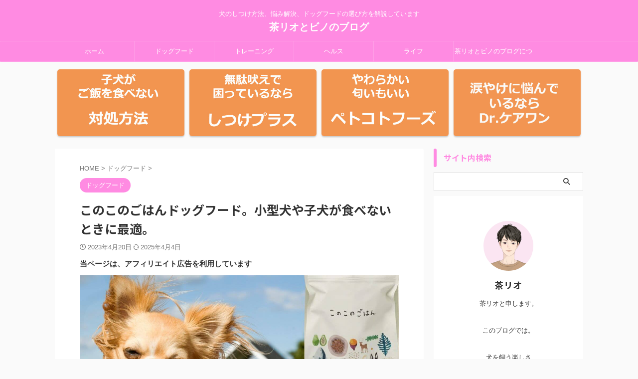

--- FILE ---
content_type: text/html; charset=UTF-8
request_url: https://chario.xyz/konokonogohan/
body_size: 32770
content:

<!DOCTYPE html>
<!--[if lt IE 7]>
<html class="ie6" lang="ja"> <![endif]-->
<!--[if IE 7]>
<html class="i7" lang="ja"> <![endif]-->
<!--[if IE 8]>
<html class="ie" lang="ja"> <![endif]-->
<!--[if gt IE 8]><!-->
<html lang="ja" class="s-navi-search-overlay  toc-style-default">
	<!--<![endif]-->
	<head prefix="og: http://ogp.me/ns# fb: http://ogp.me/ns/fb# article: http://ogp.me/ns/article#">
		
	<!-- Global site tag (gtag.js) - Google Analytics -->
	<script async src="https://www.googletagmanager.com/gtag/js?id=G-LL4X1VQSRT"></script>
	<script>
	  window.dataLayer = window.dataLayer || [];
	  function gtag(){dataLayer.push(arguments);}
	  gtag('js', new Date());

	  gtag('config', 'G-LL4X1VQSRT');
	</script>
			<meta charset="UTF-8" >
		<meta name="viewport" content="width=device-width,initial-scale=1.0,user-scalable=no,viewport-fit=cover">
		<meta name="format-detection" content="telephone=no" >
		<meta name="referrer" content="no-referrer-when-downgrade"/>

		
		<link rel="alternate" type="application/rss+xml" title="茶リオとビノのブログ RSS Feed" href="https://chario.xyz/feed/" />
		<link rel="pingback" href="https://chario.xyz/wp-chario/xmlrpc.php" >
		<!--[if lt IE 9]>
		<script src="https://chario.xyz/wp-chario/wp-content/themes/affinger/js/html5shiv.js"></script>
		<![endif]-->
				<meta name='robots' content='max-image-preview:large' />
<title>このこのごはんドッグフード。小型犬や子犬が食べないときに最適</title>
<link rel='dns-prefetch' href='//ajax.googleapis.com' />
<script type="text/javascript">
/* <![CDATA[ */
window._wpemojiSettings = {"baseUrl":"https:\/\/s.w.org\/images\/core\/emoji\/14.0.0\/72x72\/","ext":".png","svgUrl":"https:\/\/s.w.org\/images\/core\/emoji\/14.0.0\/svg\/","svgExt":".svg","source":{"concatemoji":"https:\/\/chario.xyz\/wp-chario\/wp-includes\/js\/wp-emoji-release.min.js?ver=6.4.2"}};
/*! This file is auto-generated */
!function(i,n){var o,s,e;function c(e){try{var t={supportTests:e,timestamp:(new Date).valueOf()};sessionStorage.setItem(o,JSON.stringify(t))}catch(e){}}function p(e,t,n){e.clearRect(0,0,e.canvas.width,e.canvas.height),e.fillText(t,0,0);var t=new Uint32Array(e.getImageData(0,0,e.canvas.width,e.canvas.height).data),r=(e.clearRect(0,0,e.canvas.width,e.canvas.height),e.fillText(n,0,0),new Uint32Array(e.getImageData(0,0,e.canvas.width,e.canvas.height).data));return t.every(function(e,t){return e===r[t]})}function u(e,t,n){switch(t){case"flag":return n(e,"\ud83c\udff3\ufe0f\u200d\u26a7\ufe0f","\ud83c\udff3\ufe0f\u200b\u26a7\ufe0f")?!1:!n(e,"\ud83c\uddfa\ud83c\uddf3","\ud83c\uddfa\u200b\ud83c\uddf3")&&!n(e,"\ud83c\udff4\udb40\udc67\udb40\udc62\udb40\udc65\udb40\udc6e\udb40\udc67\udb40\udc7f","\ud83c\udff4\u200b\udb40\udc67\u200b\udb40\udc62\u200b\udb40\udc65\u200b\udb40\udc6e\u200b\udb40\udc67\u200b\udb40\udc7f");case"emoji":return!n(e,"\ud83e\udef1\ud83c\udffb\u200d\ud83e\udef2\ud83c\udfff","\ud83e\udef1\ud83c\udffb\u200b\ud83e\udef2\ud83c\udfff")}return!1}function f(e,t,n){var r="undefined"!=typeof WorkerGlobalScope&&self instanceof WorkerGlobalScope?new OffscreenCanvas(300,150):i.createElement("canvas"),a=r.getContext("2d",{willReadFrequently:!0}),o=(a.textBaseline="top",a.font="600 32px Arial",{});return e.forEach(function(e){o[e]=t(a,e,n)}),o}function t(e){var t=i.createElement("script");t.src=e,t.defer=!0,i.head.appendChild(t)}"undefined"!=typeof Promise&&(o="wpEmojiSettingsSupports",s=["flag","emoji"],n.supports={everything:!0,everythingExceptFlag:!0},e=new Promise(function(e){i.addEventListener("DOMContentLoaded",e,{once:!0})}),new Promise(function(t){var n=function(){try{var e=JSON.parse(sessionStorage.getItem(o));if("object"==typeof e&&"number"==typeof e.timestamp&&(new Date).valueOf()<e.timestamp+604800&&"object"==typeof e.supportTests)return e.supportTests}catch(e){}return null}();if(!n){if("undefined"!=typeof Worker&&"undefined"!=typeof OffscreenCanvas&&"undefined"!=typeof URL&&URL.createObjectURL&&"undefined"!=typeof Blob)try{var e="postMessage("+f.toString()+"("+[JSON.stringify(s),u.toString(),p.toString()].join(",")+"));",r=new Blob([e],{type:"text/javascript"}),a=new Worker(URL.createObjectURL(r),{name:"wpTestEmojiSupports"});return void(a.onmessage=function(e){c(n=e.data),a.terminate(),t(n)})}catch(e){}c(n=f(s,u,p))}t(n)}).then(function(e){for(var t in e)n.supports[t]=e[t],n.supports.everything=n.supports.everything&&n.supports[t],"flag"!==t&&(n.supports.everythingExceptFlag=n.supports.everythingExceptFlag&&n.supports[t]);n.supports.everythingExceptFlag=n.supports.everythingExceptFlag&&!n.supports.flag,n.DOMReady=!1,n.readyCallback=function(){n.DOMReady=!0}}).then(function(){return e}).then(function(){var e;n.supports.everything||(n.readyCallback(),(e=n.source||{}).concatemoji?t(e.concatemoji):e.wpemoji&&e.twemoji&&(t(e.twemoji),t(e.wpemoji)))}))}((window,document),window._wpemojiSettings);
/* ]]> */
</script>
<style id='wp-emoji-styles-inline-css' type='text/css'>

	img.wp-smiley, img.emoji {
		display: inline !important;
		border: none !important;
		box-shadow: none !important;
		height: 1em !important;
		width: 1em !important;
		margin: 0 0.07em !important;
		vertical-align: -0.1em !important;
		background: none !important;
		padding: 0 !important;
	}
</style>
<link rel='stylesheet' id='wp-block-library-css' href='https://chario.xyz/wp-chario/wp-includes/css/dist/block-library/style.min.css?ver=6.4.2' type='text/css' media='all' />
<style id='pdfemb-pdf-embedder-viewer-style-inline-css' type='text/css'>
.wp-block-pdfemb-pdf-embedder-viewer{max-width:none}

</style>
<link rel='stylesheet' id='liquid-block-speech-css' href='https://chario.xyz/wp-chario/wp-content/plugins/liquid-speech-balloon/css/block.css?ver=6.4.2' type='text/css' media='all' />
<style id='classic-theme-styles-inline-css' type='text/css'>
/*! This file is auto-generated */
.wp-block-button__link{color:#fff;background-color:#32373c;border-radius:9999px;box-shadow:none;text-decoration:none;padding:calc(.667em + 2px) calc(1.333em + 2px);font-size:1.125em}.wp-block-file__button{background:#32373c;color:#fff;text-decoration:none}
</style>
<style id='global-styles-inline-css' type='text/css'>
body{--wp--preset--color--black: #000000;--wp--preset--color--cyan-bluish-gray: #abb8c3;--wp--preset--color--white: #ffffff;--wp--preset--color--pale-pink: #f78da7;--wp--preset--color--vivid-red: #cf2e2e;--wp--preset--color--luminous-vivid-orange: #ff6900;--wp--preset--color--luminous-vivid-amber: #fcb900;--wp--preset--color--light-green-cyan: #eefaff;--wp--preset--color--vivid-green-cyan: #00d084;--wp--preset--color--pale-cyan-blue: #8ed1fc;--wp--preset--color--vivid-cyan-blue: #0693e3;--wp--preset--color--vivid-purple: #9b51e0;--wp--preset--color--soft-red: #e92f3d;--wp--preset--color--light-grayish-red: #fdf0f2;--wp--preset--color--vivid-yellow: #ffc107;--wp--preset--color--very-pale-yellow: #fffde7;--wp--preset--color--very-light-gray: #fafafa;--wp--preset--color--very-dark-gray: #313131;--wp--preset--color--original-color-a: #43a047;--wp--preset--color--original-color-b: #795548;--wp--preset--color--original-color-c: #ec407a;--wp--preset--color--original-color-d: #9e9d24;--wp--preset--gradient--vivid-cyan-blue-to-vivid-purple: linear-gradient(135deg,rgba(6,147,227,1) 0%,rgb(155,81,224) 100%);--wp--preset--gradient--light-green-cyan-to-vivid-green-cyan: linear-gradient(135deg,rgb(122,220,180) 0%,rgb(0,208,130) 100%);--wp--preset--gradient--luminous-vivid-amber-to-luminous-vivid-orange: linear-gradient(135deg,rgba(252,185,0,1) 0%,rgba(255,105,0,1) 100%);--wp--preset--gradient--luminous-vivid-orange-to-vivid-red: linear-gradient(135deg,rgba(255,105,0,1) 0%,rgb(207,46,46) 100%);--wp--preset--gradient--very-light-gray-to-cyan-bluish-gray: linear-gradient(135deg,rgb(238,238,238) 0%,rgb(169,184,195) 100%);--wp--preset--gradient--cool-to-warm-spectrum: linear-gradient(135deg,rgb(74,234,220) 0%,rgb(151,120,209) 20%,rgb(207,42,186) 40%,rgb(238,44,130) 60%,rgb(251,105,98) 80%,rgb(254,248,76) 100%);--wp--preset--gradient--blush-light-purple: linear-gradient(135deg,rgb(255,206,236) 0%,rgb(152,150,240) 100%);--wp--preset--gradient--blush-bordeaux: linear-gradient(135deg,rgb(254,205,165) 0%,rgb(254,45,45) 50%,rgb(107,0,62) 100%);--wp--preset--gradient--luminous-dusk: linear-gradient(135deg,rgb(255,203,112) 0%,rgb(199,81,192) 50%,rgb(65,88,208) 100%);--wp--preset--gradient--pale-ocean: linear-gradient(135deg,rgb(255,245,203) 0%,rgb(182,227,212) 50%,rgb(51,167,181) 100%);--wp--preset--gradient--electric-grass: linear-gradient(135deg,rgb(202,248,128) 0%,rgb(113,206,126) 100%);--wp--preset--gradient--midnight: linear-gradient(135deg,rgb(2,3,129) 0%,rgb(40,116,252) 100%);--wp--preset--font-size--small: .8em;--wp--preset--font-size--medium: 20px;--wp--preset--font-size--large: 1.5em;--wp--preset--font-size--x-large: 42px;--wp--preset--font-size--st-regular: 1em;--wp--preset--font-size--huge: 3em;--wp--preset--spacing--20: 0.44rem;--wp--preset--spacing--30: 0.67rem;--wp--preset--spacing--40: 1rem;--wp--preset--spacing--50: 1.5rem;--wp--preset--spacing--60: 2.25rem;--wp--preset--spacing--70: 3.38rem;--wp--preset--spacing--80: 5.06rem;--wp--preset--shadow--natural: 6px 6px 9px rgba(0, 0, 0, 0.2);--wp--preset--shadow--deep: 12px 12px 50px rgba(0, 0, 0, 0.4);--wp--preset--shadow--sharp: 6px 6px 0px rgba(0, 0, 0, 0.2);--wp--preset--shadow--outlined: 6px 6px 0px -3px rgba(255, 255, 255, 1), 6px 6px rgba(0, 0, 0, 1);--wp--preset--shadow--crisp: 6px 6px 0px rgba(0, 0, 0, 1);}:where(.is-layout-flex){gap: 0.5em;}:where(.is-layout-grid){gap: 0.5em;}body .is-layout-flow > .alignleft{float: left;margin-inline-start: 0;margin-inline-end: 2em;}body .is-layout-flow > .alignright{float: right;margin-inline-start: 2em;margin-inline-end: 0;}body .is-layout-flow > .aligncenter{margin-left: auto !important;margin-right: auto !important;}body .is-layout-constrained > .alignleft{float: left;margin-inline-start: 0;margin-inline-end: 2em;}body .is-layout-constrained > .alignright{float: right;margin-inline-start: 2em;margin-inline-end: 0;}body .is-layout-constrained > .aligncenter{margin-left: auto !important;margin-right: auto !important;}body .is-layout-constrained > :where(:not(.alignleft):not(.alignright):not(.alignfull)){max-width: var(--wp--style--global--content-size);margin-left: auto !important;margin-right: auto !important;}body .is-layout-constrained > .alignwide{max-width: var(--wp--style--global--wide-size);}body .is-layout-flex{display: flex;}body .is-layout-flex{flex-wrap: wrap;align-items: center;}body .is-layout-flex > *{margin: 0;}body .is-layout-grid{display: grid;}body .is-layout-grid > *{margin: 0;}:where(.wp-block-columns.is-layout-flex){gap: 2em;}:where(.wp-block-columns.is-layout-grid){gap: 2em;}:where(.wp-block-post-template.is-layout-flex){gap: 1.25em;}:where(.wp-block-post-template.is-layout-grid){gap: 1.25em;}.has-black-color{color: var(--wp--preset--color--black) !important;}.has-cyan-bluish-gray-color{color: var(--wp--preset--color--cyan-bluish-gray) !important;}.has-white-color{color: var(--wp--preset--color--white) !important;}.has-pale-pink-color{color: var(--wp--preset--color--pale-pink) !important;}.has-vivid-red-color{color: var(--wp--preset--color--vivid-red) !important;}.has-luminous-vivid-orange-color{color: var(--wp--preset--color--luminous-vivid-orange) !important;}.has-luminous-vivid-amber-color{color: var(--wp--preset--color--luminous-vivid-amber) !important;}.has-light-green-cyan-color{color: var(--wp--preset--color--light-green-cyan) !important;}.has-vivid-green-cyan-color{color: var(--wp--preset--color--vivid-green-cyan) !important;}.has-pale-cyan-blue-color{color: var(--wp--preset--color--pale-cyan-blue) !important;}.has-vivid-cyan-blue-color{color: var(--wp--preset--color--vivid-cyan-blue) !important;}.has-vivid-purple-color{color: var(--wp--preset--color--vivid-purple) !important;}.has-black-background-color{background-color: var(--wp--preset--color--black) !important;}.has-cyan-bluish-gray-background-color{background-color: var(--wp--preset--color--cyan-bluish-gray) !important;}.has-white-background-color{background-color: var(--wp--preset--color--white) !important;}.has-pale-pink-background-color{background-color: var(--wp--preset--color--pale-pink) !important;}.has-vivid-red-background-color{background-color: var(--wp--preset--color--vivid-red) !important;}.has-luminous-vivid-orange-background-color{background-color: var(--wp--preset--color--luminous-vivid-orange) !important;}.has-luminous-vivid-amber-background-color{background-color: var(--wp--preset--color--luminous-vivid-amber) !important;}.has-light-green-cyan-background-color{background-color: var(--wp--preset--color--light-green-cyan) !important;}.has-vivid-green-cyan-background-color{background-color: var(--wp--preset--color--vivid-green-cyan) !important;}.has-pale-cyan-blue-background-color{background-color: var(--wp--preset--color--pale-cyan-blue) !important;}.has-vivid-cyan-blue-background-color{background-color: var(--wp--preset--color--vivid-cyan-blue) !important;}.has-vivid-purple-background-color{background-color: var(--wp--preset--color--vivid-purple) !important;}.has-black-border-color{border-color: var(--wp--preset--color--black) !important;}.has-cyan-bluish-gray-border-color{border-color: var(--wp--preset--color--cyan-bluish-gray) !important;}.has-white-border-color{border-color: var(--wp--preset--color--white) !important;}.has-pale-pink-border-color{border-color: var(--wp--preset--color--pale-pink) !important;}.has-vivid-red-border-color{border-color: var(--wp--preset--color--vivid-red) !important;}.has-luminous-vivid-orange-border-color{border-color: var(--wp--preset--color--luminous-vivid-orange) !important;}.has-luminous-vivid-amber-border-color{border-color: var(--wp--preset--color--luminous-vivid-amber) !important;}.has-light-green-cyan-border-color{border-color: var(--wp--preset--color--light-green-cyan) !important;}.has-vivid-green-cyan-border-color{border-color: var(--wp--preset--color--vivid-green-cyan) !important;}.has-pale-cyan-blue-border-color{border-color: var(--wp--preset--color--pale-cyan-blue) !important;}.has-vivid-cyan-blue-border-color{border-color: var(--wp--preset--color--vivid-cyan-blue) !important;}.has-vivid-purple-border-color{border-color: var(--wp--preset--color--vivid-purple) !important;}.has-vivid-cyan-blue-to-vivid-purple-gradient-background{background: var(--wp--preset--gradient--vivid-cyan-blue-to-vivid-purple) !important;}.has-light-green-cyan-to-vivid-green-cyan-gradient-background{background: var(--wp--preset--gradient--light-green-cyan-to-vivid-green-cyan) !important;}.has-luminous-vivid-amber-to-luminous-vivid-orange-gradient-background{background: var(--wp--preset--gradient--luminous-vivid-amber-to-luminous-vivid-orange) !important;}.has-luminous-vivid-orange-to-vivid-red-gradient-background{background: var(--wp--preset--gradient--luminous-vivid-orange-to-vivid-red) !important;}.has-very-light-gray-to-cyan-bluish-gray-gradient-background{background: var(--wp--preset--gradient--very-light-gray-to-cyan-bluish-gray) !important;}.has-cool-to-warm-spectrum-gradient-background{background: var(--wp--preset--gradient--cool-to-warm-spectrum) !important;}.has-blush-light-purple-gradient-background{background: var(--wp--preset--gradient--blush-light-purple) !important;}.has-blush-bordeaux-gradient-background{background: var(--wp--preset--gradient--blush-bordeaux) !important;}.has-luminous-dusk-gradient-background{background: var(--wp--preset--gradient--luminous-dusk) !important;}.has-pale-ocean-gradient-background{background: var(--wp--preset--gradient--pale-ocean) !important;}.has-electric-grass-gradient-background{background: var(--wp--preset--gradient--electric-grass) !important;}.has-midnight-gradient-background{background: var(--wp--preset--gradient--midnight) !important;}.has-small-font-size{font-size: var(--wp--preset--font-size--small) !important;}.has-medium-font-size{font-size: var(--wp--preset--font-size--medium) !important;}.has-large-font-size{font-size: var(--wp--preset--font-size--large) !important;}.has-x-large-font-size{font-size: var(--wp--preset--font-size--x-large) !important;}
.wp-block-navigation a:where(:not(.wp-element-button)){color: inherit;}
:where(.wp-block-post-template.is-layout-flex){gap: 1.25em;}:where(.wp-block-post-template.is-layout-grid){gap: 1.25em;}
:where(.wp-block-columns.is-layout-flex){gap: 2em;}:where(.wp-block-columns.is-layout-grid){gap: 2em;}
.wp-block-pullquote{font-size: 1.5em;line-height: 1.6;}
</style>
<link rel='stylesheet' id='contact-form-7-css' href='https://chario.xyz/wp-chario/wp-content/plugins/contact-form-7/includes/css/styles.css?ver=5.9.8' type='text/css' media='all' />
<link rel='stylesheet' id='flexible-table-block-css' href='https://chario.xyz/wp-chario/wp-content/plugins/flexible-table-block/build/style-index.css?ver=1719497522' type='text/css' media='all' />
<style id='flexible-table-block-inline-css' type='text/css'>
.wp-block-flexible-table-block-table.wp-block-flexible-table-block-table>table{width:100%;max-width:100%;border-collapse:collapse;}.wp-block-flexible-table-block-table.wp-block-flexible-table-block-table.is-style-stripes tbody tr:nth-child(odd) th{background-color:#f0f0f1;}.wp-block-flexible-table-block-table.wp-block-flexible-table-block-table.is-style-stripes tbody tr:nth-child(odd) td{background-color:#f0f0f1;}.wp-block-flexible-table-block-table.wp-block-flexible-table-block-table.is-style-stripes tbody tr:nth-child(even) th{background-color:#ffffff;}.wp-block-flexible-table-block-table.wp-block-flexible-table-block-table.is-style-stripes tbody tr:nth-child(even) td{background-color:#ffffff;}.wp-block-flexible-table-block-table.wp-block-flexible-table-block-table>table tr th,.wp-block-flexible-table-block-table.wp-block-flexible-table-block-table>table tr td{padding:0.5em;border-width:1px;border-style:solid;border-color:#000000;text-align:left;vertical-align:middle;}.wp-block-flexible-table-block-table.wp-block-flexible-table-block-table>table tr th{background-color:#f0f0f1;}.wp-block-flexible-table-block-table.wp-block-flexible-table-block-table>table tr td{background-color:#ffffff;}@media screen and (min-width:769px){.wp-block-flexible-table-block-table.is-scroll-on-pc{overflow-x:scroll;}.wp-block-flexible-table-block-table.is-scroll-on-pc table{max-width:none;align-self:self-start;}}@media screen and (max-width:768px){.wp-block-flexible-table-block-table.is-scroll-on-mobile{overflow-x:scroll;}.wp-block-flexible-table-block-table.is-scroll-on-mobile table{max-width:none;align-self:self-start;}.wp-block-flexible-table-block-table table.is-stacked-on-mobile th,.wp-block-flexible-table-block-table table.is-stacked-on-mobile td{width:100%!important;display:block;}}
</style>
<link rel='stylesheet' id='pz-linkcard-css-css' href='//chario.xyz/wp-chario/wp-content/uploads/pz-linkcard/style/style.css?ver=2.5.6.4.1' type='text/css' media='all' />
<link rel='stylesheet' id='normalize-css' href='https://chario.xyz/wp-chario/wp-content/themes/affinger/css/normalize.css?ver=1.5.9' type='text/css' media='all' />
<link rel='stylesheet' id='font-awesome-css' href='https://chario.xyz/wp-chario/wp-content/themes/affinger/css/fontawesome/css/font-awesome.min.css?ver=4.7.0' type='text/css' media='all' />
<link rel='stylesheet' id='font-awesome-animation-css' href='https://chario.xyz/wp-chario/wp-content/themes/affinger/css/fontawesome/css/font-awesome-animation.min.css?ver=6.4.2' type='text/css' media='all' />
<link rel='stylesheet' id='st_svg-css' href='https://chario.xyz/wp-chario/wp-content/themes/affinger/st_svg/style.css?ver=6.4.2' type='text/css' media='all' />
<link rel='stylesheet' id='slick-css' href='https://chario.xyz/wp-chario/wp-content/themes/affinger/vendor/slick/slick.css?ver=1.8.0' type='text/css' media='all' />
<link rel='stylesheet' id='slick-theme-css' href='https://chario.xyz/wp-chario/wp-content/themes/affinger/vendor/slick/slick-theme.css?ver=1.8.0' type='text/css' media='all' />
<link rel='stylesheet' id='fonts-googleapis-notosansjp-css' href='//fonts.googleapis.com/css?family=Noto+Sans+JP%3A400%2C700&#038;display=swap&#038;subset=japanese&#038;ver=6.4.2' type='text/css' media='all' />
<link rel='stylesheet' id='style-css' href='https://chario.xyz/wp-chario/wp-content/themes/affinger/style.css?ver=6.4.2' type='text/css' media='all' />
<link rel='stylesheet' id='child-style-css' href='https://chario.xyz/wp-chario/wp-content/themes/affinger-child/style.css?ver=6.4.2' type='text/css' media='all' />
<link rel='stylesheet' id='single-css' href='https://chario.xyz/wp-chario/wp-content/themes/affinger/st-rankcss.php' type='text/css' media='all' />
<style id='akismet-widget-style-inline-css' type='text/css'>

			.a-stats {
				--akismet-color-mid-green: #357b49;
				--akismet-color-white: #fff;
				--akismet-color-light-grey: #f6f7f7;

				max-width: 350px;
				width: auto;
			}

			.a-stats * {
				all: unset;
				box-sizing: border-box;
			}

			.a-stats strong {
				font-weight: 600;
			}

			.a-stats a.a-stats__link,
			.a-stats a.a-stats__link:visited,
			.a-stats a.a-stats__link:active {
				background: var(--akismet-color-mid-green);
				border: none;
				box-shadow: none;
				border-radius: 8px;
				color: var(--akismet-color-white);
				cursor: pointer;
				display: block;
				font-family: -apple-system, BlinkMacSystemFont, 'Segoe UI', 'Roboto', 'Oxygen-Sans', 'Ubuntu', 'Cantarell', 'Helvetica Neue', sans-serif;
				font-weight: 500;
				padding: 12px;
				text-align: center;
				text-decoration: none;
				transition: all 0.2s ease;
			}

			/* Extra specificity to deal with TwentyTwentyOne focus style */
			.widget .a-stats a.a-stats__link:focus {
				background: var(--akismet-color-mid-green);
				color: var(--akismet-color-white);
				text-decoration: none;
			}

			.a-stats a.a-stats__link:hover {
				filter: brightness(110%);
				box-shadow: 0 4px 12px rgba(0, 0, 0, 0.06), 0 0 2px rgba(0, 0, 0, 0.16);
			}

			.a-stats .count {
				color: var(--akismet-color-white);
				display: block;
				font-size: 1.5em;
				line-height: 1.4;
				padding: 0 13px;
				white-space: nowrap;
			}
		
</style>
<link rel='stylesheet' id='st-themecss-css' href='https://chario.xyz/wp-chario/wp-content/themes/affinger/st-themecss-loader.php?ver=6.4.2' type='text/css' media='all' />
<script type="text/javascript" src="//ajax.googleapis.com/ajax/libs/jquery/1.11.3/jquery.min.js?ver=1.11.3" id="jquery-js"></script>
<link rel="https://api.w.org/" href="https://chario.xyz/wp-json/" /><link rel="alternate" type="application/json" href="https://chario.xyz/wp-json/wp/v2/posts/14636" /><link rel='shortlink' href='https://chario.xyz/?p=14636' />
<link rel="alternate" type="application/json+oembed" href="https://chario.xyz/wp-json/oembed/1.0/embed?url=https%3A%2F%2Fchario.xyz%2Fkonokonogohan%2F" />
<link rel="alternate" type="text/xml+oembed" href="https://chario.xyz/wp-json/oembed/1.0/embed?url=https%3A%2F%2Fchario.xyz%2Fkonokonogohan%2F&#038;format=xml" />
<meta name="robots" content="index, follow" />
<meta name="description" content="このこのごはんは、室内だけで生活している小型犬に向いているドッグフードです。
アレルギーにも配慮した安心、安全なドッグフードです。">
<meta name="thumbnail" content="https://chario.xyz/wp-chario/wp-content/uploads/2022/01/konokonogohan1200.jpg">
<meta name="google-site-verification" content="8aUfCvGxTtfcyeHhuxizlGHKsROhAYgb2LhPTFtTjYY" />
<link rel="canonical" href="https://chario.xyz/konokonogohan/" />
		
<!-- OGP -->

<meta property="og:type" content="article">
<meta property="og:title" content="このこのごはんドッグフード。小型犬や子犬が食べないときに最適。">
<meta property="og:url" content="https://chario.xyz/konokonogohan/">
<meta property="og:description" content="このこのごはんは と小型犬に適したドッグフードです。 栄養バランスがよく、脂質も少ないので、運動量が少ない室内犬にはとってもメリットがあるのです。 このこのごはんを評価してみた このこのごはんを当サイ">
<meta property="og:site_name" content="茶リオとビノのブログ">
<meta property="og:image" content="https://chario.xyz/wp-chario/wp-content/uploads/2022/01/konokonogohan1200.jpg">


	<meta property="article:published_time" content="2023-04-20T12:49:09+09:00" />
		<meta property="article:author" content="茶リオ" />

				<meta name="twitter:card" content="summary_large_image">
	
	<meta name="twitter:site" content="@chobistory">
	<meta name="twitter:title" content="このこのごはんドッグフード。小型犬や子犬が食べないときに最適。">
	<meta name="twitter:description" content="このこのごはんは と小型犬に適したドッグフードです。 栄養バランスがよく、脂質も少ないので、運動量が少ない室内犬にはとってもメリットがあるのです。 このこのごはんを評価してみた このこのごはんを当サイ">
	<meta name="twitter:image" content="https://chario.xyz/wp-chario/wp-content/uploads/2022/01/konokonogohan1200.jpg">
<!-- /OGP -->
		


<script>
	(function (window, document, $, undefined) {
		'use strict';

		var SlideBox = (function () {
			/**
			 * @param $element
			 *
			 * @constructor
			 */
			function SlideBox($element) {
				this._$element = $element;
			}

			SlideBox.prototype.$content = function () {
				return this._$element.find('[data-st-slidebox-content]');
			};

			SlideBox.prototype.$toggle = function () {
				return this._$element.find('[data-st-slidebox-toggle]');
			};

			SlideBox.prototype.$icon = function () {
				return this._$element.find('[data-st-slidebox-icon]');
			};

			SlideBox.prototype.$text = function () {
				return this._$element.find('[data-st-slidebox-text]');
			};

			SlideBox.prototype.is_expanded = function () {
				return !!(this._$element.filter('[data-st-slidebox-expanded="true"]').length);
			};

			SlideBox.prototype.expand = function () {
				var self = this;

				this.$content().slideDown()
					.promise()
					.then(function () {
						var $icon = self.$icon();
						var $text = self.$text();

						$icon.removeClass($icon.attr('data-st-slidebox-icon-collapsed'))
							.addClass($icon.attr('data-st-slidebox-icon-expanded'))

						$text.text($text.attr('data-st-slidebox-text-expanded'))

						self._$element.removeClass('is-collapsed')
							.addClass('is-expanded');

						self._$element.attr('data-st-slidebox-expanded', 'true');
					});
			};

			SlideBox.prototype.collapse = function () {
				var self = this;

				this.$content().slideUp()
					.promise()
					.then(function () {
						var $icon = self.$icon();
						var $text = self.$text();

						$icon.removeClass($icon.attr('data-st-slidebox-icon-expanded'))
							.addClass($icon.attr('data-st-slidebox-icon-collapsed'))

						$text.text($text.attr('data-st-slidebox-text-collapsed'))

						self._$element.removeClass('is-expanded')
							.addClass('is-collapsed');

						self._$element.attr('data-st-slidebox-expanded', 'false');
					});
			};

			SlideBox.prototype.toggle = function () {
				if (this.is_expanded()) {
					this.collapse();
				} else {
					this.expand();
				}
			};

			SlideBox.prototype.add_event_listeners = function () {
				var self = this;

				this.$toggle().on('click', function (event) {
					self.toggle();
				});
			};

			SlideBox.prototype.initialize = function () {
				this.add_event_listeners();
			};

			return SlideBox;
		}());

		function on_ready() {
			var slideBoxes = [];

			$('[data-st-slidebox]').each(function () {
				var $element = $(this);
				var slideBox = new SlideBox($element);

				slideBoxes.push(slideBox);

				slideBox.initialize();
			});

			return slideBoxes;
		}

		$(on_ready);
	}(window, window.document, jQuery));
</script>

	<script>
		(function (window, document, $, undefined) {
			'use strict';

			$(function(){
			$('.post h2:not([class^="is-style-st-heading-custom-"]):not([class*=" is-style-st-heading-custom-"]):not(.st-css-no2) , .h2modoki').wrapInner('<span class="st-dash-design"></span>');
			})
		}(window, window.document, jQuery));
	</script>
<script>
	(function (window, document, $, undefined) {
		'use strict';

		$(function(){
		  $('#st-tab-menu li').on('click', function(){
			if($(this).not('active')){
			  $(this).addClass('active').siblings('li').removeClass('active');
			  var index = $('#st-tab-menu li').index(this);
			  $('#st-tab-menu + #st-tab-box div').eq(index).addClass('active').siblings('div').removeClass('active');
			}
		  });
		});
	}(window, window.document, jQuery));
</script>

<script>
	(function (window, document, $, undefined) {
		'use strict';

		$(function(){
			/* 第一階層のみの目次にクラスを挿入 */
			$("#toc_container:not(:has(ul ul))").addClass("only-toc");
			/* アコーディオンメニュー内のカテゴリにクラス追加 */
			$(".st-ac-box ul:has(.cat-item)").each(function(){
				$(this).addClass("st-ac-cat");
			});
		});
	}(window, window.document, jQuery));
</script>

<script>
	(function (window, document, $, undefined) {
		'use strict';

		$(function(){
									$('.st-star').parent('.rankh4').css('padding-bottom','5px'); // スターがある場合のランキング見出し調整
		});
	}(window, window.document, jQuery));
</script>



	<script>
		(function (window, document, $, undefined) {
			'use strict';

			$(function() {
				$('.is-style-st-paragraph-kaiwa').wrapInner('<span class="st-paragraph-kaiwa-text">');
			});
		}(window, window.document, jQuery));
	</script>

	<script>
		(function (window, document, $, undefined) {
			'use strict';

			$(function() {
				$('.is-style-st-paragraph-kaiwa-b').wrapInner('<span class="st-paragraph-kaiwa-text">');
			});
		}(window, window.document, jQuery));
	</script>

<script>
	/* Gutenbergスタイルを調整 */
	(function (window, document, $, undefined) {
		'use strict';

		$(function() {
			$( '[class^="is-style-st-paragraph-"],[class*=" is-style-st-paragraph-"]' ).wrapInner( '<span class="st-noflex"></span>' );
		});
	}(window, window.document, jQuery));
</script>



			</head>
	<body class="post-template-default single single-post postid-14636 single-format-standard single-cat-67 not-front-page" >				<div id="st-ami">
				<div id="wrapper" class="" ontouchstart="">
				<div id="wrapper-in">

					

<header id="st-headwide">
	<div id="header-full">
		<div id="headbox-bg">
			<div id="headbox">

					<nav id="s-navi" class="pcnone" data-st-nav data-st-nav-type="normal">
		<dl class="acordion is-active" data-st-nav-primary>
			<dt class="trigger">
				<p class="acordion_button"><span class="op op-menu"><i class="st-fa st-svg-menu"></i></span></p>

				
									<div id="st-mobile-logo"></div>
				
				<!-- 追加メニュー -->
				
				<!-- 追加メニュー2 -->
				
			</dt>

			<dd class="acordion_tree">
				<div class="acordion_tree_content">

					
					
					<div class="clear"></div>

					
				</div>
			</dd>

					</dl>

					</nav>

									<div id="header-l">
						
						<div id="st-text-logo">
							
    
		
			<!-- キャプション -->
			
				          		 	 <p class="descr sitenametop">
           		     	犬のしつけ方法、悩み解決、ドッグフードの選び方を解説しています           			 </p>
				
			
			<!-- ロゴ又はブログ名 -->
			          		  <p class="sitename"><a href="https://chario.xyz/">
              		                  		    茶リオとビノのブログ               		           		  </a></p>
        				<!-- ロゴ又はブログ名ここまで -->

		
	
						</div>
					</div><!-- /#header-l -->
				
				<div id="header-r" class="smanone">
					
				</div><!-- /#header-r -->

			</div><!-- /#headbox -->
		</div><!-- /#headbox-bg clearfix -->

		
		
		
		
			

			<div id="gazou-wide">
					<div id="st-menubox">
			<div id="st-menuwide">
				<nav class="smanone clearfix"><ul id="menu-%e3%83%a1%e3%83%8b%e3%83%a5%e3%83%bc" class="menu"><li id="menu-item-11" class="menu-item menu-item-type-custom menu-item-object-custom menu-item-home menu-item-11"><a href="https://chario.xyz/">ホーム</a></li>
<li id="menu-item-12424" class="menu-item menu-item-type-taxonomy menu-item-object-category current-post-ancestor current-menu-parent current-post-parent menu-item-12424"><a href="https://chario.xyz/category/dogfood/">ドッグフード</a></li>
<li id="menu-item-8" class="menu-item menu-item-type-taxonomy menu-item-object-category menu-item-has-children menu-item-8"><a href="https://chario.xyz/category/training/">トレーニング</a>
<ul class="sub-menu">
	<li id="menu-item-2043" class="menu-item menu-item-type-taxonomy menu-item-object-category menu-item-2043"><a href="https://chario.xyz/category/training/problem/">問題行動</a></li>
	<li id="menu-item-2048" class="menu-item menu-item-type-taxonomy menu-item-object-category menu-item-2048"><a href="https://chario.xyz/category/training/discipline/">しつけ</a></li>
	<li id="menu-item-2044" class="menu-item menu-item-type-taxonomy menu-item-object-category menu-item-2044"><a href="https://chario.xyz/category/training/puppy/">子犬</a></li>
</ul>
</li>
<li id="menu-item-9" class="menu-item menu-item-type-taxonomy menu-item-object-category menu-item-has-children menu-item-9"><a href="https://chario.xyz/category/health/">ヘルス</a>
<ul class="sub-menu">
	<li id="menu-item-2057" class="menu-item menu-item-type-taxonomy menu-item-object-category menu-item-2057"><a href="https://chario.xyz/category/health/condition/">コンディション</a></li>
	<li id="menu-item-2045" class="menu-item menu-item-type-taxonomy menu-item-object-category menu-item-2045"><a href="https://chario.xyz/category/health/meal/">食事</a></li>
	<li id="menu-item-2055" class="menu-item menu-item-type-taxonomy menu-item-object-category menu-item-2055"><a href="https://chario.xyz/category/health/old-dog/">老犬</a></li>
</ul>
</li>
<li id="menu-item-10" class="menu-item menu-item-type-taxonomy menu-item-object-category menu-item-has-children menu-item-10"><a href="https://chario.xyz/category/life/">ライフ</a>
<ul class="sub-menu">
	<li id="menu-item-2058" class="menu-item menu-item-type-taxonomy menu-item-object-category menu-item-2058"><a href="https://chario.xyz/category/life/walk-trip/">散歩・旅行</a></li>
	<li id="menu-item-2046" class="menu-item menu-item-type-taxonomy menu-item-object-category menu-item-2046"><a href="https://chario.xyz/category/life/caretaker/">留守番</a></li>
	<li id="menu-item-2049" class="menu-item menu-item-type-taxonomy menu-item-object-category menu-item-2049"><a href="https://chario.xyz/category/life/miniatureschnauzer/">ミニチュアシュナウザー</a></li>
</ul>
</li>
<li id="menu-item-412" class="menu-item menu-item-type-post_type menu-item-object-page menu-item-has-children menu-item-412"><a href="https://chario.xyz/about-chario/">茶リオとビノのブログについて</a>
<ul class="sub-menu">
	<li id="menu-item-260" class="menu-item menu-item-type-post_type menu-item-object-page menu-item-260"><a href="https://chario.xyz/profile/">茶リオとビノのブログプロフィール</a></li>
	<li id="menu-item-413" class="menu-item menu-item-type-post_type menu-item-object-page menu-item-privacy-policy menu-item-413"><a rel="privacy-policy" href="https://chario.xyz/privacy-policy/">プライバシーポリシー</a></li>
	<li id="menu-item-261" class="menu-item menu-item-type-post_type menu-item-object-page menu-item-261"><a href="https://chario.xyz/contact/">茶リオとビノとブログへの問い合わせ</a></li>
</ul>
</li>
</ul></nav>			</div>
		</div>
										<div id="st-headerbox">
						<div id="st-header">
						</div>
					</div>
									</div>
		
	</div><!-- #header-full -->

	



		<div id="st-header-cardlink-wrapper">
		<ul id="st-header-cardlink" class="st-cardlink-column-d st-cardlink-column-4">
							
									<li class="st-cardlink-card has-link">
													<a class="st-cardlink-card-link" href="https://chario.xyz/puppy-notfood/">
								<img class="st-cardlink-img" src="https://chario.xyz/wp-chario/wp-content/uploads/2022/01/header11-500x263.jpg" width="500" height="263">							</a>
											</li>
				
							
									<li class="st-cardlink-card has-link">
													<a class="st-cardlink-card-link" href="https://chario.xyz/discipline-dogfood/">
								<img class="st-cardlink-img" src="https://chario.xyz/wp-chario/wp-content/uploads/2022/01/header12-500x263.jpg" width="500" height="263">							</a>
											</li>
				
							
									<li class="st-cardlink-card has-link">
													<a class="st-cardlink-card-link" href="https://chario.xyz/petokoto-foods/">
								<img class="st-cardlink-img" src="https://chario.xyz/wp-chario/wp-content/uploads/2022/01/header13-500x263.jpg" width="500" height="263">							</a>
											</li>
				
							
									<li class="st-cardlink-card has-link">
													<a class="st-cardlink-card-link" href="https://chario.xyz/carewan-tears/">
								<img class="st-cardlink-img" src="https://chario.xyz/wp-chario/wp-content/uploads/2022/01/header02.jpg" width="1200" height="630">							</a>
											</li>
				
					</ul>
	</div>


</header>

					<div id="content-w">

						
						
	
			<div id="st-header-post-under-box" class="st-header-post-no-data "
		     style="">
			<div class="st-dark-cover">
							</div>
		</div>
	
<div id="content" class="clearfix">
	<div id="contentInner">
		<main>
			<article>
									<div id="post-14636" class="st-post post-14636 post type-post status-publish format-standard has-post-thumbnail hentry category-dogfood">
				
					
					
					
					<!--ぱんくず -->
											<div
							id="breadcrumb">
							<ol itemscope itemtype="http://schema.org/BreadcrumbList">
								<li itemprop="itemListElement" itemscope itemtype="http://schema.org/ListItem">
									<a href="https://chario.xyz" itemprop="item">
										<span itemprop="name">HOME</span>
									</a>
									&gt;
									<meta itemprop="position" content="1"/>
								</li>

								
																	<li itemprop="itemListElement" itemscope itemtype="http://schema.org/ListItem">
										<a href="https://chario.xyz/category/dogfood/" itemprop="item">
											<span
												itemprop="name">ドッグフード</span>
										</a>
										&gt;
										<meta itemprop="position" content="2"/>
									</li>
																								</ol>

													</div>
										<!--/ ぱんくず -->

					<!--ループ開始 -->
															
																									<p class="st-catgroup">
																<a href="https://chario.xyz/category/dogfood/" title="View all posts in ドッグフード" rel="category tag"><span class="catname st-catid67">ドッグフード</span></a>							</p>
						
						<h1 class="entry-title">このこのごはんドッグフード。小型犬や子犬が食べないときに最適。</h1>

						
	<div class="blogbox ">
		<p><span class="kdate">
														<i class="st-fa st-svg-clock-o"></i>2023年4月20日										<i class="st-fa st-svg-refresh"></i><time class="updated" datetime="2025-04-04T16:52:16+0900">2025年4月4日</time>
						</span></p>
	</div>
					
																		<div id="text-4" class="st-widgets-box post-widgets-middle widget_text">			<div class="textwidget"><p><b>当ページは、アフィリエイト広告を利用しています</b></p>
</div>
		</div>											
					
					<div class="mainbox">
						<div id="nocopy" ><!-- コピー禁止エリアここから -->
																<div class=" st-eyecatch-under">

					<img width="1200" height="675" src="https://chario.xyz/wp-chario/wp-content/uploads/2022/01/konokonogohan1200.jpg" class="attachment-full size-full wp-post-image" alt="このこのごはんドッグフード" decoding="async" fetchpriority="high" srcset="https://chario.xyz/wp-chario/wp-content/uploads/2022/01/konokonogohan1200.jpg 1200w, https://chario.xyz/wp-chario/wp-content/uploads/2022/01/konokonogohan1200-500x281.jpg 500w, https://chario.xyz/wp-chario/wp-content/uploads/2022/01/konokonogohan1200-800x450.jpg 800w, https://chario.xyz/wp-chario/wp-content/uploads/2022/01/konokonogohan1200-768x432.jpg 768w" sizes="(max-width: 1200px) 100vw, 1200px" />
		
	</div>
							
							
							
							<div class="entry-content">
								
<p>このこのごはんは</p>



<ul class="is-style-st-circle">
<li>国産</li>



<li>低脂質</li>



<li>バランスがいいタンパク質</li>



<li>ノンオイルコーティング</li>
</ul>



<p>と小型犬に適したドッグフードです。</p>



<p>栄養バランスがよく、脂質も少ないので、運動量が少ない室内犬にはとってもメリットがあるのです。</p>



<h3 class="wp-block-heading">このこのごはんを評価してみた</h3>



<figure class="wp-block-image size-full"><img decoding="async" src="https://chario.xyz/wp-chario/wp-content/uploads/2022/01/konokonogohan-review.jpg" alt="このこのごはん" class="wp-image-32067"/></figure>



<p>このこのごはんを当サイト独自視点で評価してみました。</p>



<p>動物性タンパク質が、鶏肉。鹿肉、まぐろとお魚とヘルシーなお肉が入っているのが評価されます。</p>



<p>また小型犬として、タンパク質、脂質がバランスがよく、とてもいいドッグフードだといえるでしょう。</p>



<p>国産ドッグフードで、安全性も高く、小型犬を飼っているなら、ぜひ食べさせてあげたいです。</p>



<p class="wp-block-st-blocks-my-button st-mybtn st-btn-default st-mybtn-noborder" style="border-width:0px;border-radius:60px;font-weight:bold;box-shadow:none;background:linear-gradient(to bottom, #ffc107, #e6514c)"><a href="https://t.felmat.net/fmcl?ak=F3176Q.1.A62055E.F96662T" style="font-weight:bold">このこのごはん公式サイトはこちら<i class="st-fa st-svg-after st-svg-chevron-right st-css-no" aria-hidden=""></i></a></p>



<h3 class="wp-block-heading">このこのごはん基本データ</h3>



<figure class="wp-block-flexible-table-block-table"><table class="has-fixed-layout"><tbody><tr><td style="color:#fdf0f2;background-color:#f78da7;width:40%"></td><td style="color:#fdf0f2;background-color:#f78da7;width:50%;text-align:center">内容</td></tr><tr><td>内容量</td><td style="text-align:center">1kg</td></tr><tr><td>金額(定期購入１個)</td><td style="text-align:center">3,850円(送料850円)</td></tr><tr><td>100gあたろの価格</td><td style="text-align:center">385円</td></tr><tr><td>お得な買い方</td><td style="text-align:center"><span class="st-mymarker-s"><span class="st-mymarker-s">　初回　<span class="st-mymarker-s"><span class="st-mymarker-s">3,</span></span></span></span>278<span class="st-mymarker-s"><span class="st-mymarker-s"><span class="st-mymarker-s"><span class="st-mymarker-s">円</span></span>/個　送料無料</span></span><br><span class="st-mymarker-s">２回目以降 2個で6,556円 3,278円/個 (</span>送料850円)</td></tr><tr><td>動物性タンパク質</td><td style="text-align:center">鶏肉。鹿肉、まぐろ</td></tr><tr><td>タンパク質</td><td style="text-align:center">20.9%以上</td></tr><tr><td>脂質</td><td style="text-align:center">8.0%以上</td></tr><tr><td>エネルギー</td><td style="text-align:center">343kcal</td></tr><tr><td>穀物</td><td style="text-align:center">小麦不使用グルテンフリー</td></tr><tr><td>生産国</td><td style="text-align:center">国産</td></tr><tr><td>対応年齢</td><td style="text-align:center">子犬から老犬まで</td></tr></tbody></table></figure>



<p class="is-style-st-paragraph-check">当ブログが独自に評価した国産ドッグフードランキング2026年1月版</p>



<div class="wp-block-st-blocks-midashi-box freebox has-title" style="background-color:#fafafa;border-color:#0693e3;border-radius:0 5px 5px 5px"><p class="p-free" style="border-color:#0693e3;font-weight:bold"><span class="p-entry-f" style="color:#fdf0f2;font-weight:bold;background-color:#0693e3;border-radius:0 0 5px 0"><i class="st-fa st-svg-check st-css-no" aria-hidden=""></i>あわせて読みたい</span></p><div class="free-inbox">

	<div class="kanren shortcode-kanren  ">
		
			
			
			<dl class="clearfix">
				<dt><a href="https://chario.xyz/japan-dogfood-ranking/">
						
															<img decoding="async" width="150" height="150" src="https://chario.xyz/wp-chario/wp-content/uploads/2025/04/japan-dogfood-ranking1200-150x150.jpg" class="attachment-st_thumb150 size-st_thumb150 wp-post-image" alt="国産ドッグフードランキング" srcset="https://chario.xyz/wp-chario/wp-content/uploads/2025/04/japan-dogfood-ranking1200-150x150.jpg 150w, https://chario.xyz/wp-chario/wp-content/uploads/2025/04/japan-dogfood-ranking1200-100x100.jpg 100w" sizes="(max-width: 150px) 100vw, 150px" />							
											</a></dt>
				<dd>
					
	
	<p class="st-catgroup itiran-category">
		<a href="https://chario.xyz/category/dogfood/" title="View all posts in ドッグフード" rel="category tag"><span class="catname st-catid67">ドッグフード</span></a>	</p>

					<h5 class="kanren-t"><a href="https://chario.xyz/japan-dogfood-ranking/">おすすめの国産ドッグフードランキング、ベスト10。人気度、口コミを調査してみた</a></h5>

						<div class="blog_info">
		<p>
							<i class="st-fa st-svg-refresh"></i>2025/12/24										&nbsp;<span class="pcone">
										</span></p>
				</div>

						<div class="st-excerpt smanone">
		<p>当ブログにて、国産ドッグフードのみにフォーカスし、評価した上でランキングにしてみました。 私が考える国産のドッグフードの利点は、国内で生産しているゆえに 国産だからゆえの信頼性 原材料の良さ です。  ... </p>
	</div>

					
				</dd>
			</dl>
					</div>

</div></div>



<h2 class="wp-block-heading">このこのごはんドッグフードのメリット</h2>



<figure class="wp-block-image size-full"><img decoding="async" width="640" height="360" src="https://chario.xyz/wp-chario/wp-content/uploads/2022/01/konokonogohan101.jpg" alt="このこのごはんドッグフード" class="wp-image-25401" srcset="https://chario.xyz/wp-chario/wp-content/uploads/2022/01/konokonogohan101.jpg 640w, https://chario.xyz/wp-chario/wp-content/uploads/2022/01/konokonogohan101-500x281.jpg 500w" sizes="(max-width: 640px) 100vw, 640px" /></figure>



<p>このこのごはんが小型犬の健康に配慮したドッグフードです。</p>



<h3 class="wp-block-heading">高タンパク、低脂質のドッグフード</h3>



<figure class="wp-block-image size-full"><img decoding="async" width="640" height="360" src="https://chario.xyz/wp-chario/wp-content/uploads/2022/01/konokonogohan102.jpg" alt="このこのごはんドッグフード" class="wp-image-25402" srcset="https://chario.xyz/wp-chario/wp-content/uploads/2022/01/konokonogohan102.jpg 640w, https://chario.xyz/wp-chario/wp-content/uploads/2022/01/konokonogohan102-500x281.jpg 500w" sizes="(max-width: 640px) 100vw, 640px" /></figure>



<p>このこのごはんドッグフードは、</p>



<ul class="is-style-st-circle-border">
<li>タンパク質21.3%I以上</li>



<li>脂質は8.2%以上</li>
</ul>



<p>と、タンパク質のバランスがよく、低脂質なドッグフードです。</p>



<p>小型犬は比較的運動量が少ないので、効率的にタンパク質をとることが大切。</p>



<p>また、小さな体ゆえ、食事は分量の調整がとても難しく、太り過ぎにも注意が必要です。</p>



<p>少しの量でもタンパク質が効率的にとれ、しかも栄養たっぷりなのが、このこのごはんなのです。</p>



<div class="wp-block-st-blocks-midashi-box freebox has-title" style="background-color:#fafafa;border-color:#0693e3;border-radius:0 5px 5px 5px"><p class="p-free" style="border-color:#0693e3;font-weight:bold"><span class="p-entry-f" style="color:#fdf0f2;font-weight:bold;background-color:#0693e3;border-radius:0 0 5px 0"><i class="st-fa st-svg-check st-css-no" aria-hidden=""></i>あわせて読みたい</span></p><div class="free-inbox">

	<div class="kanren shortcode-kanren  ">
		
			
			
			<dl class="clearfix">
				<dt><a href="https://chario.xyz/toypoodlle-fat/">
						
															<img decoding="async" width="150" height="150" src="https://chario.xyz/wp-chario/wp-content/uploads/2022/01/toypoodlle-fat1200-150x150.jpg" class="attachment-st_thumb150 size-st_thumb150 wp-post-image" alt="トイプードリ肥満太り過ぎ" srcset="https://chario.xyz/wp-chario/wp-content/uploads/2022/01/toypoodlle-fat1200-150x150.jpg 150w, https://chario.xyz/wp-chario/wp-content/uploads/2022/01/toypoodlle-fat1200-100x100.jpg 100w" sizes="(max-width: 150px) 100vw, 150px" />							
											</a></dt>
				<dd>
					
	
	<p class="st-catgroup itiran-category">
		<a href="https://chario.xyz/category/health/condition/" title="View all posts in コンディション" rel="category tag"><span class="catname st-catid59">コンディション</span></a>	</p>

					<h5 class="kanren-t"><a href="https://chario.xyz/toypoodlle-fat/">トイプードルの肥満、太り過ぎの対策は？原因についても解説</a></h5>

						<div class="blog_info">
		<p>
							<i class="st-fa st-svg-clock-o"></i>2025/4/5										&nbsp;<span class="pcone">
										</span></p>
				</div>

						<div class="st-excerpt smanone">
		<p>こんなお悩みにお答えします。 わんちゃんの太り過ぎや肥満は病気になるリスクが高くなったり、足腰のも負担がかかるので、注意が必要です。 ちなみに肥満かな、太り過ぎかなと思ったら、ペロリコドッグフードライ ... </p>
	</div>

					
				</dd>
			</dl>
					</div>

</div></div>



<h3 class="wp-block-heading">小麦グルテンフリー</h3>



<figure class="wp-block-image size-full"><img decoding="async" width="640" height="360" src="https://chario.xyz/wp-chario/wp-content/uploads/2022/01/konokonogohan103.jpg" alt="このこのごはんドッグフード" class="wp-image-25403" srcset="https://chario.xyz/wp-chario/wp-content/uploads/2022/01/konokonogohan103.jpg 640w, https://chario.xyz/wp-chario/wp-content/uploads/2022/01/konokonogohan103-500x281.jpg 500w" sizes="(max-width: 640px) 100vw, 640px" /></figure>



<p>このこのごはんは、<a href="https://chario.xyz/grainfree-dogfood-ranking/">グルテンフリー</a>のドッグフード。</p>



<p>小麦アレルギーがないなら、気を遣う必要なありませんが、アレルギー症状を起こすと体が小さい分、重い症状になることもあります。</p>



<p>だから小麦アレルギーが心配なら、グルテンフリーのドッグフードを選ぶ必要があるのです。</p>



<h3 class="wp-block-heading">オイルコーディングしていない</h3>



<figure class="wp-block-image size-full"><img decoding="async" width="640" height="360" src="https://chario.xyz/wp-chario/wp-content/uploads/2022/01/konokonogohan104.jpg" alt="このこのごはんドッグフード" class="wp-image-25404" srcset="https://chario.xyz/wp-chario/wp-content/uploads/2022/01/konokonogohan104.jpg 640w, https://chario.xyz/wp-chario/wp-content/uploads/2022/01/konokonogohan104-500x281.jpg 500w" sizes="(max-width: 640px) 100vw, 640px" /></figure>



<p>ドッグフードの中には、</p>



<ul class="is-style-st-circle">
<li>風味をよくする</li>



<li>食いつきをよくする</li>
</ul>



<p>ために、味や香りのついたオイルでコーティングをすることがあります。</p>



<p>特に小型犬は、食が細く、あまり食べないことが多いのが実情。</p>



<p class="is-style-st-paragraph-check">食いつきがいいからと食べさせてしまったら。。</p>



<p>オイルコーティングされたドッグフードは、油の酸化を進め、小型犬にいい影響を与えません。</p>



<p>このこのごはんは安全なドッグフードなのです。</p>



<div class="wp-block-st-blocks-midashi-box freebox has-title" style="background-color:#fafafa;border-color:#0693e3;border-radius:0 5px 5px 5px"><p class="p-free" style="border-color:#0693e3;font-weight:bold"><span class="p-entry-f" style="color:#fdf0f2;font-weight:bold;background-color:#0693e3;border-radius:0 0 5px 0"><i class="st-fa st-svg-check st-css-no" aria-hidden=""></i>あわせて読みたい</span></p><div class="free-inbox">

	<div class="kanren shortcode-kanren  ">
		
			
			
			<dl class="clearfix">
				<dt><a href="https://chario.xyz/chihuahua-tears/">
						
															<img decoding="async" width="150" height="150" src="https://chario.xyz/wp-chario/wp-content/uploads/2022/01/chihuahua-tears1200-150x150.jpg" class="attachment-st_thumb150 size-st_thumb150 wp-post-image" alt="チワワの涙やけの原因と改善方法" srcset="https://chario.xyz/wp-chario/wp-content/uploads/2022/01/chihuahua-tears1200-150x150.jpg 150w, https://chario.xyz/wp-chario/wp-content/uploads/2022/01/chihuahua-tears1200-100x100.jpg 100w" sizes="(max-width: 150px) 100vw, 150px" />							
											</a></dt>
				<dd>
					
	
	<p class="st-catgroup itiran-category">
		<a href="https://chario.xyz/category/health/" title="View all posts in ヘルス" rel="category tag"><span class="catname st-catid2">ヘルス</span></a>	</p>

					<h5 class="kanren-t"><a href="https://chario.xyz/chihuahua-tears/">チワワの涙やけの改善方法。なぜ涙やけになるのかも解説</a></h5>

						<div class="blog_info">
		<p>
							<i class="st-fa st-svg-refresh"></i>2025/6/17										&nbsp;<span class="pcone">
										</span></p>
				</div>

						<div class="st-excerpt smanone">
		<p>チワワが涙やけになりやすい原因は、 です。 目を清潔にしても涙やけが治らない場合は、 をしていくことをおすすめします。 特にシニアのチワワはなりやすい犬種です。 チワワの涙やけをしたいなら、犬の涙やけ ... </p>
	</div>

					
				</dd>
			</dl>
					</div>

</div></div>



<h3 class="wp-block-heading">保存料不使用、人工添加物フリー</h3>



<figure class="wp-block-image size-full"><img decoding="async" width="640" height="360" src="https://chario.xyz/wp-chario/wp-content/uploads/2022/01/konokonogohan105.jpg" alt="このこのごはんドッグフード" class="wp-image-25405" srcset="https://chario.xyz/wp-chario/wp-content/uploads/2022/01/konokonogohan105.jpg 640w, https://chario.xyz/wp-chario/wp-content/uploads/2022/01/konokonogohan105-500x281.jpg 500w" sizes="(max-width: 640px) 100vw, 640px" /></figure>



<p>合成着色料や、香料、酸化防止剤などが使われると、添加物の作用で小さなわんちゃんの体に影響が出てしまうことがあります。</p>



<p>たとえば、添加物を摂り続けることで、涙管がつまり、涙やけの原因になる場合があります。</p>



<p>特にチワワやダックスフンドは、目が大きく地面に目が近いので涙やけになりやすいです。</p>



<p>気をつけておいたほうがいいでしょう。</p>



<p>添加物を使用せず、自然素材で作ったこのこのごはんは、愛犬の健康を守る大切なドッグフードなのです。</p>



<p class="wp-block-st-blocks-my-button st-mybtn st-btn-default st-mybtn-noborder" style="border-width:0px;border-radius:60px;font-weight:bold;box-shadow:none;background:linear-gradient(to bottom, #ffc107, #e6514c)"><a href="https://t.felmat.net/fmcl?ak=F3176Q.1.A62055E.F96662T" style="font-weight:bold">このこのごはん公式サイトはこちら<i class="st-fa st-svg-after st-svg-chevron-right st-css-no" aria-hidden=""></i></a></p>



<div class="wp-block-st-blocks-midashi-box freebox has-title" style="background-color:#fafafa;border-color:#0693e3;border-radius:0 5px 5px 5px"><p class="p-free" style="border-color:#0693e3;font-weight:bold"><span class="p-entry-f" style="color:#fdf0f2;font-weight:bold;background-color:#0693e3;border-radius:0 0 5px 0"><i class="st-fa st-svg-check st-css-no" aria-hidden=""></i>あわせて読みたい</span></p><div class="free-inbox">

	<div class="kanren shortcode-kanren  ">
		
			
			
			<dl class="clearfix">
				<dt><a href="https://chario.xyz/dog-tears/">
						
															<img decoding="async" width="150" height="150" src="https://chario.xyz/wp-chario/wp-content/uploads/2022/10/dog-tears-150x150.jpg" class="attachment-st_thumb150 size-st_thumb150 wp-post-image" alt="犬の涙やけ" srcset="https://chario.xyz/wp-chario/wp-content/uploads/2022/10/dog-tears-150x150.jpg 150w, https://chario.xyz/wp-chario/wp-content/uploads/2022/10/dog-tears-100x100.jpg 100w" sizes="(max-width: 150px) 100vw, 150px" />							
											</a></dt>
				<dd>
					
	
	<p class="st-catgroup itiran-category">
		<a href="https://chario.xyz/category/health/condition/" title="View all posts in コンディション" rel="category tag"><span class="catname st-catid59">コンディション</span></a> <a href="https://chario.xyz/category/health/meal/" title="View all posts in 食事" rel="category tag"><span class="catname st-catid52">食事</span></a>	</p>

					<h5 class="kanren-t"><a href="https://chario.xyz/dog-tears/">犬の涙やけにサヨナラ！今すぐ始めたい５つの対策法！</a></h5>

						<div class="blog_info">
		<p>
							<i class="st-fa st-svg-refresh"></i>2025/6/24										&nbsp;<span class="pcone">
										</span></p>
				</div>

						<div class="st-excerpt smanone">
		<p>目の周りが茶色くなる涙やけの５つの対策法は です。 まずは目の周りを清潔にすることが第一。 そしてドッグフードを安心安全なものにすることで、かなり涙やけが改善の方向に向かうはずだと私は考えています。  ... </p>
	</div>

					
				</dd>
			</dl>
					</div>

</div></div>



<h3 class="wp-block-heading">ヒューマングレード　　　　　　　　　　　　　　　　　　　　　　　　　　　　　　　　　</h3>



<figure class="wp-block-image size-full"><img decoding="async" width="640" height="360" src="https://chario.xyz/wp-chario/wp-content/uploads/2022/01/konokonogohan106.jpg" alt="このこのごはんドッグフード" class="wp-image-25406" srcset="https://chario.xyz/wp-chario/wp-content/uploads/2022/01/konokonogohan106.jpg 640w, https://chario.xyz/wp-chario/wp-content/uploads/2022/01/konokonogohan106-500x281.jpg 500w" sizes="(max-width: 640px) 100vw, 640px" /></figure>



<p>犬が食べるドッグフードと、人間が食べる食材や製造過程の安全基準は違います。</p>



<p>つまり、人間が食べられない食材でも、犬ならと材料に含まれてことがあるのです。</p>



<p>このこのごはんについては、人間が食べられることができる食材と製造方法で、安心安全に作られています。</p>



<h3 class="wp-block-heading">国産のドッグフード</h3>



<figure class="wp-block-image size-full"><img decoding="async" width="640" height="360" src="https://chario.xyz/wp-chario/wp-content/uploads/2022/01/konokonogohan107.jpg" alt="このこのごはんドッグフード" class="wp-image-25407" srcset="https://chario.xyz/wp-chario/wp-content/uploads/2022/01/konokonogohan107.jpg 640w, https://chario.xyz/wp-chario/wp-content/uploads/2022/01/konokonogohan107-500x281.jpg 500w" sizes="(max-width: 640px) 100vw, 640px" /></figure>



<p>このこのごはんは、国内生産されている安心安全な犬のごはんです。</p>



<p>海外製品が多いドッグフードの中で、国産のドッグフードはとても貴重です。</p>



<p>海外で生産されると、どうしても輸送にかかる日数で品質が落ちたり、また輸送コストもかかってきます。</p>



<p>このこのごはんドッグフードは、厳選された食材を使い、ヒューマングレードで生産された良質なドッグフードです。</p>



<div class="wp-block-st-blocks-midashi-box freebox has-title" style="background-color:#fafafa;border-color:#0693e3;border-radius:0 5px 5px 5px"><p class="p-free" style="border-color:#0693e3;font-weight:bold"><span class="p-entry-f" style="color:#fdf0f2;font-weight:bold;background-color:#0693e3;border-radius:0 0 5px 0"><i class="st-fa st-svg-check st-css-no" aria-hidden=""></i>あわせて読みたい</span></p><div class="free-inbox">

	<div class="kanren shortcode-kanren  ">
		
			
			
			<dl class="clearfix">
				<dt><a href="https://chario.xyz/japan-dogfood-ranking/">
						
															<img decoding="async" width="150" height="150" src="https://chario.xyz/wp-chario/wp-content/uploads/2025/04/japan-dogfood-ranking1200-150x150.jpg" class="attachment-st_thumb150 size-st_thumb150 wp-post-image" alt="国産ドッグフードランキング" srcset="https://chario.xyz/wp-chario/wp-content/uploads/2025/04/japan-dogfood-ranking1200-150x150.jpg 150w, https://chario.xyz/wp-chario/wp-content/uploads/2025/04/japan-dogfood-ranking1200-100x100.jpg 100w" sizes="(max-width: 150px) 100vw, 150px" />							
											</a></dt>
				<dd>
					
	
	<p class="st-catgroup itiran-category">
		<a href="https://chario.xyz/category/dogfood/" title="View all posts in ドッグフード" rel="category tag"><span class="catname st-catid67">ドッグフード</span></a>	</p>

					<h5 class="kanren-t"><a href="https://chario.xyz/japan-dogfood-ranking/">おすすめの国産ドッグフードランキング、ベスト10。人気度、口コミを調査してみた</a></h5>

						<div class="blog_info">
		<p>
							<i class="st-fa st-svg-refresh"></i>2025/12/24										&nbsp;<span class="pcone">
										</span></p>
				</div>

						<div class="st-excerpt smanone">
		<p>当ブログにて、国産ドッグフードのみにフォーカスし、評価した上でランキングにしてみました。 私が考える国産のドッグフードの利点は、国内で生産しているゆえに 国産だからゆえの信頼性 原材料の良さ です。  ... </p>
	</div>

					
				</dd>
			</dl>
					</div>

</div></div>



<p class="wp-block-st-blocks-my-button st-mybtn st-btn-default st-mybtn-noborder" style="border-width:0px;border-radius:60px;font-weight:bold;box-shadow:none;background:linear-gradient(to bottom, #ffc107, #e6514c)"><a href="https://t.felmat.net/fmcl?ak=F3176Q.1.A62055E.F96662T" style="font-weight:bold">このこのごはん公式サイトはこちら<i class="st-fa st-svg-after st-svg-chevron-right st-css-no" aria-hidden=""></i></a></p>



<p>ちなみにこのこのごはんドッグフードは当サイトの<a href="https://chario.xyz/japan-dogfood-ranking/">人気国産ドッグフードランキング</a>でも上位をしめています。</p>



<h2 class="wp-block-heading">このこのごはんは子犬や小型犬に体をささえる</h2>



<figure class="wp-block-image size-full"><img decoding="async" width="640" height="360" src="https://chario.xyz/wp-chario/wp-content/uploads/2022/01/konokonogohan108.jpg" alt="このこのごはんドッグフード" class="wp-image-25408" srcset="https://chario.xyz/wp-chario/wp-content/uploads/2022/01/konokonogohan108.jpg 640w, https://chario.xyz/wp-chario/wp-content/uploads/2022/01/konokonogohan108-500x281.jpg 500w" sizes="(max-width: 640px) 100vw, 640px" /></figure>



<p>このこのごはんは自然由来の食材が豊富に含まれたドッグフードです。</p>



<h3 class="wp-block-heading">乳酸菌</h3>



<figure class="wp-block-image size-full"><img decoding="async" width="640" height="360" src="https://chario.xyz/wp-chario/wp-content/uploads/2022/01/konokonogohan109.jpg" alt="このこのごはんドッグフード" class="wp-image-25409" srcset="https://chario.xyz/wp-chario/wp-content/uploads/2022/01/konokonogohan109.jpg 640w, https://chario.xyz/wp-chario/wp-content/uploads/2022/01/konokonogohan109-500x281.jpg 500w" sizes="(max-width: 640px) 100vw, 640px" /></figure>



<p>このこのごはんに含まれるお米由来の乳酸菌は、善玉菌を増殖する作用があります。</p>



<p>善玉菌が増えることで、腸内環境を整え、うんちなどの排泄物のにおいにアプローチしてくれるのです。</p>



<p>便秘や下痢は小型犬の体を負担を与えます。</p>



<p>我が家も愛犬のうんちの状態を常に観察することで、健康のバロメーターにしています。</p>



<p>やわらかい、硬いなど、また量や排泄される時間も様々です。</p>



<p>私も愛犬のうんちをビニール袋で受け取るので、色や硬さなどを確認しています。</p>



<h3 class="wp-block-heading">青パパイヤで消化もバッチリ</h3>



<figure class="wp-block-image size-full"><img decoding="async" width="640" height="360" src="https://chario.xyz/wp-chario/wp-content/uploads/2022/01/konokonogohan110.jpg" alt="このこのごはんドッグフード" class="wp-image-25410" srcset="https://chario.xyz/wp-chario/wp-content/uploads/2022/01/konokonogohan110.jpg 640w, https://chario.xyz/wp-chario/wp-content/uploads/2022/01/konokonogohan110-500x281.jpg 500w" sizes="(max-width: 640px) 100vw, 640px" /></figure>



<p>青パパイヤは、タンパク質の吸収、消化を助けてくれる効果が期待できます。</p>



<p>タンパク質を効率的に摂取し、消化することで、犬の健康を保持していきます。</p>



<h3 class="wp-block-heading">鶏肉のささみ、鹿肉でヘルシーなタンパク質を</h3>



<figure class="wp-block-image size-full"><img decoding="async" width="640" height="360" src="https://chario.xyz/wp-chario/wp-content/uploads/2022/01/konokonogohan111.jpg" alt="このこのごはんドッグフード" class="wp-image-25411" srcset="https://chario.xyz/wp-chario/wp-content/uploads/2022/01/konokonogohan111.jpg 640w, https://chario.xyz/wp-chario/wp-content/uploads/2022/01/konokonogohan111-500x281.jpg 500w" sizes="(max-width: 640px) 100vw, 640px" /></figure>



<p>このこのごはんに使われているお肉は、ヘルシーな鶏肉のささみ、鹿肉でタンパク質を補います。</p>



<p class="is-style-st-paragraph-check">筋肉質な体型を作りたい人</p>



<ul class="is-style-st-circle">
<li>ささみでしっかりと脂質を抑えて</li>



<li>やわらかでしなやかな筋肉を作ること</li>
</ul>



<p>を目指します。</p>



<p>我が家でも太り過ぎたなと思ったら、脂肪分を減らしたささみやむね肉を中心にしています。</p>



<p>もちろん油脂があったほうが美味しいですが、小型犬には負担になります。</p>



<p>脂肪分が気にしているわんちゃんにも安心して食べさせることができるのが、このこのごはんなのです。</p>



<h3 class="wp-block-heading">まぐろ</h3>



<p>このこのごはんに含まれるマグロからは、ビタミンやミネラルをとることができます。</p>



<p>EPAとDHAも含まれ、体の内部から健康にしていきます。</p>



<p>オメガ脂肪酸も体を健康的にしてくれます。</p>



<h3 class="wp-block-heading">食物繊維やカリウムもたっぷり</h3>



<figure class="wp-block-image size-full"><img decoding="async" width="640" height="360" src="https://chario.xyz/wp-chario/wp-content/uploads/2022/01/konokonogohan112.jpg" alt="このこのごはんドッグフード" class="wp-image-25412" srcset="https://chario.xyz/wp-chario/wp-content/uploads/2022/01/konokonogohan112.jpg 640w, https://chario.xyz/wp-chario/wp-content/uploads/2022/01/konokonogohan112-500x281.jpg 500w" sizes="(max-width: 640px) 100vw, 640px" /></figure>



<p>食物繊維は、整腸作用など身体の中で有用な働きをしてくれるくれる大切な栄養素。</p>



<p>このこのごはんは、</p>



<ul class="is-style-st-circle">
<li>ポリフェノール</li>



<li>食物繊維たっぷりのモモンガ</li>



<li>さつまいもで、カリウム</li>
</ul>



<p>が豊富に含まれているドッグフードです。</p>



<p class="wp-block-st-blocks-my-button st-mybtn st-btn-default st-mybtn-noborder" style="border-width:0px;border-radius:60px;font-weight:bold;box-shadow:none;background:linear-gradient(to bottom, #ffc107, #e6514c)"><a href="https://t.felmat.net/fmcl?ak=F3176Q.1.A62055E.F96662T" style="font-weight:bold">このこのごはん公式サイトはこちら<i class="st-fa st-svg-after st-svg-chevron-right st-css-no" aria-hidden=""></i></a></p>



<h2 class="wp-block-heading">このこのごはんドッグフードのデメリット</h2>



<figure class="wp-block-image size-full"><img decoding="async" width="640" height="360" src="https://chario.xyz/wp-chario/wp-content/uploads/2022/01/konokonogohan113.jpg" alt="このこのごはんドッグフード" class="wp-image-25413" srcset="https://chario.xyz/wp-chario/wp-content/uploads/2022/01/konokonogohan113.jpg 640w, https://chario.xyz/wp-chario/wp-content/uploads/2022/01/konokonogohan113-500x281.jpg 500w" sizes="(max-width: 640px) 100vw, 640px" /></figure>



<p>このこのごはんのデメリットについてお話します。</p>



<h3 class="wp-block-heading">グレインフリーではない</h3>



<figure class="wp-block-image size-full"><img decoding="async" width="640" height="360" src="https://chario.xyz/wp-chario/wp-content/uploads/2022/01/konokonogohan114.jpg" alt="このこのごはんドッグフード" class="wp-image-25414" srcset="https://chario.xyz/wp-chario/wp-content/uploads/2022/01/konokonogohan114.jpg 640w, https://chario.xyz/wp-chario/wp-content/uploads/2022/01/konokonogohan114-500x281.jpg 500w" sizes="(max-width: 640px) 100vw, 640px" /></figure>



<p>このこのごはんは、玄米、大麦など穀物を含んでいるので、グレインフリーではありません。</p>



<p>穀物は犬にとっても大切な栄養素ですが、アレルギーがあったり、苦手なら食べることが難しいでしょう。</p>



<div class="wp-block-st-blocks-midashi-box freebox has-title" style="background-color:#fafafa;border-color:#0693e3;border-radius:0 5px 5px 5px"><p class="p-free" style="border-color:#0693e3;font-weight:bold"><span class="p-entry-f" style="color:#fdf0f2;font-weight:bold;background-color:#0693e3;border-radius:0 0 5px 0"><i class="st-fa st-svg-check st-css-no" aria-hidden=""></i>あわせて読みたい</span></p><div class="free-inbox">

	<div class="kanren shortcode-kanren  ">
		
			
			
			<dl class="clearfix">
				<dt><a href="https://chario.xyz/japan-dogfood-ranking/">
						
															<img decoding="async" width="150" height="150" src="https://chario.xyz/wp-chario/wp-content/uploads/2025/04/japan-dogfood-ranking1200-150x150.jpg" class="attachment-st_thumb150 size-st_thumb150 wp-post-image" alt="国産ドッグフードランキング" srcset="https://chario.xyz/wp-chario/wp-content/uploads/2025/04/japan-dogfood-ranking1200-150x150.jpg 150w, https://chario.xyz/wp-chario/wp-content/uploads/2025/04/japan-dogfood-ranking1200-100x100.jpg 100w" sizes="(max-width: 150px) 100vw, 150px" />							
											</a></dt>
				<dd>
					
	
	<p class="st-catgroup itiran-category">
		<a href="https://chario.xyz/category/dogfood/" title="View all posts in ドッグフード" rel="category tag"><span class="catname st-catid67">ドッグフード</span></a>	</p>

					<h5 class="kanren-t"><a href="https://chario.xyz/japan-dogfood-ranking/">おすすめの国産ドッグフードランキング、ベスト10。人気度、口コミを調査してみた</a></h5>

						<div class="blog_info">
		<p>
							<i class="st-fa st-svg-refresh"></i>2025/12/24										&nbsp;<span class="pcone">
										</span></p>
				</div>

						<div class="st-excerpt smanone">
		<p>当ブログにて、国産ドッグフードのみにフォーカスし、評価した上でランキングにしてみました。 私が考える国産のドッグフードの利点は、国内で生産しているゆえに 国産だからゆえの信頼性 原材料の良さ です。  ... </p>
	</div>

					
				</dd>
			</dl>
					</div>

</div></div>



<h3 class="wp-block-heading">価格が高め</h3>



<figure class="wp-block-image size-full"><img decoding="async" width="640" height="360" src="https://chario.xyz/wp-chario/wp-content/uploads/2022/01/konokonogohan115.jpg" alt="このこのごはんドッグフード" class="wp-image-25415" srcset="https://chario.xyz/wp-chario/wp-content/uploads/2022/01/konokonogohan115.jpg 640w, https://chario.xyz/wp-chario/wp-content/uploads/2022/01/konokonogohan115-500x281.jpg 500w" sizes="(max-width: 640px) 100vw, 640px" /></figure>



<p>このこのごはんは厳選された食材を使い、丁寧に仕上げられているため、少し価格が高めです。</p>



<p>小型犬ならあまり気にならない程度ですが、中型に近い小型犬ではコスト高になってしまいます。</p>



<p>ちなみ給与量早見表も、9キロまでとなっています。</p>



<p>例：3歳</p>



<figure class="wp-block-flexible-table-block-table"><table class="has-fixed-layout"><tbody><tr><td style="background-color:#f78da7;text-align:center">犬の体重</td><td style="background-color:#f78da7;width:50%;color:#fdf0f2;text-align:center">1日あたりのコスト</td></tr><tr><td style="text-align:center">2キロ</td><td style="text-align:center">170円</td></tr><tr><td style="text-align:center">9キロ</td><td style="text-align:center">547円</td></tr></tbody></table></figure>



<p>体重が少なめのチワワやミニピンなどの小型犬は食べる量も少ないので、心配ないですね。</p>



<p class="wp-block-st-blocks-my-button st-mybtn st-btn-default st-mybtn-noborder" style="border-width:0px;border-radius:60px;font-weight:bold;box-shadow:none;background:linear-gradient(to bottom, #ffc107, #e6514c)"><a href="https://t.felmat.net/fmcl?ak=F3176Q.1.A62055E.F96662T" style="font-weight:bold">このこのごはん公式サイトはこちら<i class="st-fa st-svg-after st-svg-chevron-right st-css-no" aria-hidden=""></i></a></p>



<h2 class="wp-block-heading">このこのごはんドッグフードの原材料と安全性</h2>



<figure class="wp-block-image size-full"><img decoding="async" width="640" height="360" src="https://chario.xyz/wp-chario/wp-content/uploads/2022/01/konokonogohan116.jpg" alt="このこのごはんドッグフード" class="wp-image-25416" srcset="https://chario.xyz/wp-chario/wp-content/uploads/2022/01/konokonogohan116.jpg 640w, https://chario.xyz/wp-chario/wp-content/uploads/2022/01/konokonogohan116-500x281.jpg 500w" sizes="(max-width: 640px) 100vw, 640px" /></figure>



<p></p>



<h3 class="wp-block-heading">このこのごはんの原材料</h3>



<p class="has-st-border has-st-dashed-border has-st-medium-border-width">鶏肉（ささみ、レバー）、玄米、大麦、ビール酵母、鰹節、米油、乾燥卵黄、鹿肉、まぐろ、青パパイヤ、モリンガ、さつまいも、わかめ、昆布、乳酸菌、セレン酵母、L-トレオニン、ミネラル類（牛骨未焼成カルシウム、卵殻未焼成カルシウム、塩化ナトリウム、塩化カリウム、グルコン酸亜鉛、ピロリン酸第二鉄、グルコン酸銅）、ビタミン類（ビタミンA、ビタミンD、ビタミンE、ビタミンB2、ビタミンB12、パントテン酸カルシウム</p>



<h3 class="wp-block-heading">このこのごはんのタンパク質</h3>



<p class="has-st-border has-st-dashed-border has-st-medium-border-width">鶏肉（ささみ、レバー）、鹿肉、まぐろ</p>



<p>このこのごはんのタンパク質は、ヘルシーな鶏肉や、まぐろ、鹿肉などで形成されていることがわかります。</p>



<p>お肉とお魚がバランスがいいドッグフードなので、小型犬の健康な体をささえてくれるはずです。</p>



<h3 class="wp-block-heading">このこのごはんの穀物類</h3>



<p class="has-st-border has-st-dashed-border has-st-medium-border-width">玄米、大麦、乾燥卵黄、鰹節</p>



<p>このこのごはんは、玄米、大麦でビタミン、ミネラルをとることができます。</p>



<p>穀物は体にいいので、ぜひとっていきたいですね。</p>



<h3 class="wp-block-heading">このこのごはんの油脂</h3>



<p class="has-st-border has-st-dashed-border has-st-medium-border-width">米油</p>



<p>このこのごはんは、油脂は米油だけです。</p>



<p>体に悪い成分は含まれていません。</p>



<h3 class="wp-block-heading">このこのごはんの野菜類</h3>



<p class="has-st-border has-st-dashed-border has-st-medium-border-width">青パパイヤ、モリンガ、さつまいも、わかめ、昆布</p>



<p>犬が大好きなさつまいもやパパイヤなど、体にいい成分が含まれています。</p>



<h3 class="wp-block-heading">このこのごはんのミネラル、ビタミン類</h3>



<p>このこのごはんは、ミネラル、ビタミンが豊富に含まれているドッグフードです。</p>



<p>ビタミン、ミネらレは健康をささえる大切な成分です。</p>



<p class="has-st-border has-st-dashed-border has-st-medium-border-width">ミネラル類（牛骨未焼成カルシウム、卵殻未焼成カルシウム、塩化ナトリウム、塩化カリウム、グルコン酸亜鉛、ピロリン酸第二鉄、グルコン酸銅）</p>



<p class="has-st-border has-st-dashed-border has-st-medium-border-width">ビタミン類（ビタミンA、ビタミンD、ビタミンE、ビタミンB2、ビタミンB12、パントテン酸カルシウム</p>



<h3 class="wp-block-heading">このこのごはんのその他の成分</h3>



<p class="has-st-border has-st-dashed-border has-st-medium-border-width">ビール酵母、乳酸菌、セレン酵母、L-トレオニン</p>



<p>このこのごはんドッグフードには、犬に悪影響のある成分は含まれていません。</p>



<p>ビール酵母は、ビールの製造過程で麦汁を発酵させるために使用される酵母菌の一種。</p>



<p>ビタミン、ミネラル、食物繊維、アミノ酸が含まれています。</p>



<p>腸内環境を整えたり、血糖値やコレステロールの上昇を抑える食物繊維です。</p>



<p class="wp-block-st-blocks-my-button st-mybtn st-btn-default st-mybtn-noborder" style="border-width:0px;border-radius:60px;font-weight:bold;box-shadow:none;background:linear-gradient(to bottom, #ffc107, #e6514c)"><a href="https://t.felmat.net/fmcl?ak=F3176Q.1.A62055E.F96662T" style="font-weight:bold">このこのごはん公式サイトはこちら<i class="st-fa st-svg-after st-svg-chevron-right st-css-no" aria-hidden=""></i></a></p>



<p class="is-style-st-paragraph-check">当ブログが独自に評価したドッグフードランキング2026年1月版</p>



<div class="wp-block-st-blocks-midashi-box freebox has-title" style="background-color:#fafafa;border-color:#0693e3;border-radius:0 5px 5px 5px"><p class="p-free" style="border-color:#0693e3;font-weight:bold"><span class="p-entry-f" style="color:#fdf0f2;font-weight:bold;background-color:#0693e3;border-radius:0 0 5px 0"><i class="st-fa st-svg-check st-css-no" aria-hidden=""></i>あわせて読みたい</span></p><div class="free-inbox">

	<div class="kanren shortcode-kanren  ">
		
			
			
			<dl class="clearfix">
				<dt><a href="https://chario.xyz/dogfood-ranking/">
						
															<img decoding="async" width="150" height="150" src="https://chario.xyz/wp-chario/wp-content/uploads/2025/04/dogfood-ranking1200a-150x150.jpg" class="attachment-st_thumb150 size-st_thumb150 wp-post-image" alt="ドッグフードランキング" srcset="https://chario.xyz/wp-chario/wp-content/uploads/2025/04/dogfood-ranking1200a-150x150.jpg 150w, https://chario.xyz/wp-chario/wp-content/uploads/2025/04/dogfood-ranking1200a-100x100.jpg 100w" sizes="(max-width: 150px) 100vw, 150px" />							
											</a></dt>
				<dd>
					
	
	<p class="st-catgroup itiran-category">
		<a href="https://chario.xyz/category/dogfood/" title="View all posts in ドッグフード" rel="category tag"><span class="catname st-catid67">ドッグフード</span></a>	</p>

					<h5 class="kanren-t"><a href="https://chario.xyz/dogfood-ranking/">おすすめドッグフードランキング、人気の犬のご飯とリアル口コミ</a></h5>

						<div class="blog_info">
		<p>
							<i class="st-fa st-svg-refresh"></i>2025/12/24										&nbsp;<span class="pcone">
										</span></p>
				</div>

						<div class="st-excerpt smanone">
		<p>こんなお悩みにお答えするため、ドッグフードを当ブログで評価し、総合ペスト１０をランキングにしました。 ドッグフードの評価基準は。 で評価しています。 さらに当ブログにて、独自アンケートを実施し、飼い主 ... </p>
	</div>

					
				</dd>
			</dl>
					</div>

</div></div>



<h2 class="wp-block-heading">このこのごはんのドッグフードの栄養成分</h2>



<figure class="wp-block-image size-full"><img decoding="async" width="640" height="360" src="https://chario.xyz/wp-chario/wp-content/uploads/2022/01/konokonogohan117.jpg" alt="このこのごはんドッグフード" class="wp-image-25417" srcset="https://chario.xyz/wp-chario/wp-content/uploads/2022/01/konokonogohan117.jpg 640w, https://chario.xyz/wp-chario/wp-content/uploads/2022/01/konokonogohan117-500x281.jpg 500w" sizes="(max-width: 640px) 100vw, 640px" /></figure>



<figure class="wp-block-flexible-table-block-table"><table class="has-fixed-layout"><tbody><tr><td style="color:#fdf0f2;background-color:#f78da7;text-align:center">成分</td><td style="color:#fdf0f2;background-color:#f78da7;text-align:center">成分値</td><td style="color:#fdf0f2;background-color:#f78da7;text-align:center">成分</td><td style="color:#fdf0f2;background-color:#f78da7;text-align:center">成分値</td></tr><tr><td>タンパク質</td><td>21.3％以上</td><td>灰分</td><td>6.7％以下</td></tr><tr><td>脂質</td><td>8.2％以上</td><td>水分</td><td>10.0%以下</td></tr><tr><td>粗繊維</td><td>0.9％以下</td><td>代謝エネルギー</td><td>343kcal/100g</td></tr></tbody></table></figure>



<h3 class="wp-block-heading">このこのごはんのたんぱく質</h3>



<p>このこのごはんのタンパク質は、21.3%以上と高タンパクなドッグフードです。</p>



<p>鶏肉、鹿肉、マグロから、いろいろなタンパク質をとることができます。</p>



<h3 class="wp-block-heading">このこのごはんの脂質</h3>



<p>このこのごはんの脂質は、8.2％以上と低脂質なドッグフードです。</p>



<p>太り過ぎや肥満を気にする飼い主さんにもおすすめできます。</p>



<div class="wp-block-st-blocks-midashi-box freebox has-title" style="background-color:#fafafa;border-color:#0693e3;border-radius:0 5px 5px 5px"><p class="p-free" style="border-color:#0693e3;font-weight:bold"><span class="p-entry-f" style="color:#fdf0f2;font-weight:bold;background-color:#0693e3;border-radius:0 0 5px 0"><i class="st-fa st-svg-check st-css-no" aria-hidden=""></i>あわせて読みたい</span></p><div class="free-inbox">

	<div class="kanren shortcode-kanren  ">
		
			
			
			<dl class="clearfix">
				<dt><a href="https://chario.xyz/schnauzer-overweight/">
						
															<img decoding="async" width="150" height="150" src="https://chario.xyz/wp-chario/wp-content/uploads/2022/01/schnauzer-overweight1200-150x150.jpg" class="attachment-st_thumb150 size-st_thumb150 wp-post-image" alt="ミニチュアシュナウザー 肥満、太り過ぎ" srcset="https://chario.xyz/wp-chario/wp-content/uploads/2022/01/schnauzer-overweight1200-150x150.jpg 150w, https://chario.xyz/wp-chario/wp-content/uploads/2022/01/schnauzer-overweight1200-100x100.jpg 100w" sizes="(max-width: 150px) 100vw, 150px" />							
											</a></dt>
				<dd>
					
	
	<p class="st-catgroup itiran-category">
		<a href="https://chario.xyz/category/health/meal/" title="View all posts in 食事" rel="category tag"><span class="catname st-catid52">食事</span></a>	</p>

					<h5 class="kanren-t"><a href="https://chario.xyz/schnauzer-overweight/">ミニチュアシュナウザー の太り過ぎに注意、肥満にしないための作戦は？</a></h5>

						<div class="blog_info">
		<p>
							<i class="st-fa st-svg-refresh"></i>2025/11/2										&nbsp;<span class="pcone">
										</span></p>
				</div>

						<div class="st-excerpt smanone">
		<p>うちの子はミニチュアシュナウザー 。 とても食いしん坊で、太り過ぎてしまうのが悩みです。 私がやっている太り過ぎを防ぐ方法は、 です。 「ゆっくり食べる」に関しては、愛犬に任せるしかありません。 ちょ ... </p>
	</div>

					
				</dd>
			</dl>
					</div>

</div></div>



<p class="wp-block-st-blocks-my-button st-mybtn st-btn-default st-mybtn-noborder" style="border-width:0px;border-radius:60px;font-weight:bold;box-shadow:none;background:linear-gradient(to bottom, #ffc107, #e6514c)"><a href="https://t.felmat.net/fmcl?ak=F3176Q.1.A62055E.F96662T" style="font-weight:bold">このこのごはん公式サイトはこちら<i class="st-fa st-svg-after st-svg-chevron-right st-css-no" aria-hidden=""></i></a></p>



<h2 class="wp-block-heading is-style-st-maruck">このこのごはんが向いているのは小型犬や子犬</h2>



<figure class="wp-block-image size-full"><img decoding="async" width="640" height="360" src="https://chario.xyz/wp-chario/wp-content/uploads/2022/01/konokonogohan118.jpg" alt="このこのごはんドッグフード" class="wp-image-25418" srcset="https://chario.xyz/wp-chario/wp-content/uploads/2022/01/konokonogohan118.jpg 640w, https://chario.xyz/wp-chario/wp-content/uploads/2022/01/konokonogohan118-500x281.jpg 500w" sizes="(max-width: 640px) 100vw, 640px" /></figure>



<p>このこのごはんドッグフードは、小型犬つまり、トイプードル、チワワ、ミニピンなどに向いている犬のごはんです。</p>



<h3 class="wp-block-heading">散歩少なめ、室内で過ごすことが多い小型犬</h3>



<figure class="wp-block-image size-full"><img decoding="async" width="640" height="360" src="https://chario.xyz/wp-chario/wp-content/uploads/2022/01/konokonogohan119.jpg" alt="このこのごはんドッグフード" class="wp-image-25419" srcset="https://chario.xyz/wp-chario/wp-content/uploads/2022/01/konokonogohan119.jpg 640w, https://chario.xyz/wp-chario/wp-content/uploads/2022/01/konokonogohan119-500x281.jpg 500w" sizes="(max-width: 640px) 100vw, 640px" /></figure>



<p>チワワやミニピンなどの小型犬は、おうちの中で運動を済ませることが多いはず。</p>



<p>あまり外での散歩で見かけません。</p>



<ul class="is-style-st-maruno">
<li>日差しの強さい環境</li>



<li>免疫力があまりない</li>



<li>他の犬との関係性</li>
</ul>



<p>などからでしょうか。</p>



<p>運動は体も小さいので、うちの中だけの遊びで十分なのでしょう。</p>



<p>このこのごはんドッグフードは、脂質も少なめです、</p>



<p>肥満が心配な飼い主さんにもぴったりなドッグフードです。</p>



<p>ためには散歩バッグに入れて外に出るのも犬の飼い主も気分転換になりますね。</p>



<p class="is-style-st-paragraph-check">当ブログが独自に評価した子犬用ドッグフードランキング2026年1月版</p>



<div class="wp-block-st-blocks-midashi-box freebox has-title" style="background-color:#fafafa;border-color:#0693e3;border-radius:0 5px 5px 5px"><p class="p-free" style="border-color:#0693e3;font-weight:bold"><span class="p-entry-f" style="color:#fdf0f2;font-weight:bold;background-color:#0693e3;border-radius:0 0 5px 0"><i class="st-fa st-svg-check st-css-no" aria-hidden=""></i>あわせて読みたい</span></p><div class="free-inbox">

	<div class="kanren shortcode-kanren  ">
		
			
			
			<dl class="clearfix">
				<dt><a href="https://chario.xyz/puppy-dogfood/">
						
															<img decoding="async" width="150" height="150" src="https://chario.xyz/wp-chario/wp-content/uploads/2022/01/puppy-dogfood1200-150x150.jpg" class="attachment-st_thumb150 size-st_thumb150 wp-post-image" alt="子犬用ドッグフード" srcset="https://chario.xyz/wp-chario/wp-content/uploads/2022/01/puppy-dogfood1200-150x150.jpg 150w, https://chario.xyz/wp-chario/wp-content/uploads/2022/01/puppy-dogfood1200-100x100.jpg 100w" sizes="(max-width: 150px) 100vw, 150px" />							
											</a></dt>
				<dd>
					
	
	<p class="st-catgroup itiran-category">
		<a href="https://chario.xyz/category/dogfood/" title="View all posts in ドッグフード" rel="category tag"><span class="catname st-catid67">ドッグフード</span></a> <a href="https://chario.xyz/category/training/puppy/" title="View all posts in 子犬" rel="category tag"><span class="catname st-catid53">子犬</span></a>	</p>

					<h5 class="kanren-t"><a href="https://chario.xyz/puppy-dogfood/">子犬のドッグフードランキング、おすすめ人気のパピーご飯。リアルレビューあり。</a></h5>

						<div class="blog_info">
		<p>
							<i class="st-fa st-svg-refresh"></i>2025/5/31										&nbsp;<span class="pcone">
										</span></p>
				</div>

						<div class="st-excerpt smanone">
		<p>こんなお悩みにお答えします。 今回は犬を飼っている人のために、子犬のためのおすすめのドッグフードをランキング形式でご紹介します。 世の中には、たくさんのドッグフードがあります。 人気ドッグフードの安全 ... </p>
	</div>

					
				</dd>
			</dl>
					</div>

</div></div>



<h3 class="wp-block-heading">愛犬の毛並みや被毛の艶が気になる飼い主さん</h3>



<p>小型犬にとって添加物は体内に残ってしまうことで大きな負担になります。</p>



<p>添加物は消化されにくく、排泄されず残ってしまうのです。</p>



<p>このこのごはんドッグフードは、ノンオイルコーティング。</p>



<p>犬に悪影響がある添加物などは含んでいません。</p>



<p>ドッグフードによっては、被毛に艶が失われてきたり、涙やけになってしまうこともあります。</p>



<p>私もいくつかどのドッグフードを試しましたが、後悔したことが何度もあるので、気をつけていきたいです。</p>



<div class="wp-block-st-blocks-midashi-box freebox has-title" style="background-color:#fafafa;border-color:#0693e3;border-radius:0 5px 5px 5px"><p class="p-free" style="border-color:#0693e3;font-weight:bold"><span class="p-entry-f" style="color:#fdf0f2;font-weight:bold;background-color:#0693e3;border-radius:0 0 5px 0"><i class="st-fa st-svg-check st-css-no" aria-hidden=""></i>あわせて読みたい</span></p><div class="free-inbox">

	<div class="kanren shortcode-kanren  ">
		
			
			
			<dl class="clearfix">
				<dt><a href="https://chario.xyz/olddog-tears/">
						
															<img decoding="async" width="150" height="150" src="https://chario.xyz/wp-chario/wp-content/uploads/2022/01/olddog-tears1200-1-150x150.jpg" class="attachment-st_thumb150 size-st_thumb150 wp-post-image" alt="老犬の涙やけ" srcset="https://chario.xyz/wp-chario/wp-content/uploads/2022/01/olddog-tears1200-1-150x150.jpg 150w, https://chario.xyz/wp-chario/wp-content/uploads/2022/01/olddog-tears1200-1-100x100.jpg 100w" sizes="(max-width: 150px) 100vw, 150px" />							
											</a></dt>
				<dd>
					
	
	<p class="st-catgroup itiran-category">
		<a href="https://chario.xyz/category/health/old-dog/" title="View all posts in 老犬" rel="category tag"><span class="catname st-catid58">老犬</span></a>	</p>

					<h5 class="kanren-t"><a href="https://chario.xyz/olddog-tears/">老犬の涙やけの改善方法は？予防や原因について解説</a></h5>

						<div class="blog_info">
		<p>
							<i class="st-fa st-svg-refresh"></i>2025/6/24										&nbsp;<span class="pcone">
										</span></p>
				</div>

						<div class="st-excerpt smanone">
		<p>こんなお悩みにお答えします。 老犬は免疫力がだんだんとなくなってきて、涙やけになりやすくなります。 涙やけを防ぐには ことです。 また排泄も大切。 体内に余分な老廃物がたまらないように、しっかりと水分 ... </p>
	</div>

					
				</dd>
			</dl>
					</div>

</div></div>



<h3 class="wp-block-heading">体臭が気になる犬</h3>



<figure class="wp-block-image size-full"><img decoding="async" width="640" height="360" src="https://chario.xyz/wp-chario/wp-content/uploads/2022/01/konokonogohan120.jpg" alt="このこのごはんドッグフード" class="wp-image-25420" srcset="https://chario.xyz/wp-chario/wp-content/uploads/2022/01/konokonogohan120.jpg 640w, https://chario.xyz/wp-chario/wp-content/uploads/2022/01/konokonogohan120-500x281.jpg 500w" sizes="(max-width: 640px) 100vw, 640px" /></figure>



<p>おうちの中でずっと過ごしている小型犬の体臭は気になります。</p>



<p>私たち人間も食べるものによって排泄物の匂いが変わることは、よく経験することです。</p>



<p>ニンニクを食べたときは、テキメンです。</p>



<p>ドッグフードの種類によっても体臭や排泄物の匂いは変わってきます。</p>



<p>このこのごはんは、お肉にささみや馬肉が使われているため、私は匂いが抑えれていると感じています。</p>



<div class="wp-block-st-blocks-midashi-box freebox has-title" style="background-color:#fafafa;border-color:#0693e3;border-radius:0 5px 5px 5px"><p class="p-free" style="border-color:#0693e3;font-weight:bold"><span class="p-entry-f" style="color:#fdf0f2;font-weight:bold;background-color:#0693e3;border-radius:0 0 5px 0"><i class="st-fa st-svg-check st-css-no" aria-hidden=""></i>あわせて読みたい</span></p><div class="free-inbox">

	<div class="kanren shortcode-kanren  ">
		
			
			
			<dl class="clearfix">
				<dt><a href="https://chario.xyz/miniature-schnauzer-odor/">
						
															<img decoding="async" width="150" height="150" src="https://chario.xyz/wp-chario/wp-content/uploads/2022/01/miniature-schnauzer-odor-150x150.jpg" class="attachment-st_thumb150 size-st_thumb150 wp-post-image" alt="ミニチュアシュナウザー 匂い" srcset="https://chario.xyz/wp-chario/wp-content/uploads/2022/01/miniature-schnauzer-odor-150x150.jpg 150w, https://chario.xyz/wp-chario/wp-content/uploads/2022/01/miniature-schnauzer-odor-100x100.jpg 100w" sizes="(max-width: 150px) 100vw, 150px" />							
											</a></dt>
				<dd>
					
	
	<p class="st-catgroup itiran-category">
		<a href="https://chario.xyz/category/life/miniatureschnauzer/" title="View all posts in ミニチュアシュナウザー" rel="category tag"><span class="catname st-catid56">ミニチュアシュナウザー</span></a>	</p>

					<h5 class="kanren-t"><a href="https://chario.xyz/miniature-schnauzer-odor/">ミニチュアシュナウザーの匂い対策は？においの原因や飼いやすい点も解説</a></h5>

						<div class="blog_info">
		<p>
							<i class="st-fa st-svg-refresh"></i>2025/6/24										&nbsp;<span class="pcone">
										</span></p>
				</div>

						<div class="st-excerpt smanone">
		<p>こんなお悩みにお答えします。 ミニチュアシュナウザー は匂いが少ない犬種なので、室内でも老いを気にせず快適に過ごすことができます。 かといって、体臭や毛の匂いなど、まったくないわけではありません。 愛 ... </p>
	</div>

					
				</dd>
			</dl>
					</div>

</div></div>



<h3 class="wp-block-heading">小麦アレルギーがある犬</h3>



<figure class="wp-block-image size-full"><img decoding="async" width="640" height="360" src="https://chario.xyz/wp-chario/wp-content/uploads/2022/01/konokonogohan121.jpg" alt="このこのごはんドッグフード" class="wp-image-25421" srcset="https://chario.xyz/wp-chario/wp-content/uploads/2022/01/konokonogohan121.jpg 640w, https://chario.xyz/wp-chario/wp-content/uploads/2022/01/konokonogohan121-500x281.jpg 500w" sizes="(max-width: 640px) 100vw, 640px" /></figure>



<p>このこのごはんは小麦不使用のグルテンフリーです。</p>



<p>ちいさな体の小型犬にアレルギー症状が出て、下痢や嘔吐などの体調を崩してしまうと、大きなリスクです。</p>



<p>グルテンフリーのこのこのごはんは、小麦アレルギーがあるわんちゃんにも安心して与えられます。</p>



<h3 class="wp-block-heading">安全性の高い国産ドッグフードを与えたい飼い主さん</h3>



<figure class="wp-block-image size-full"><img decoding="async" width="640" height="360" src="https://chario.xyz/wp-chario/wp-content/uploads/2022/01/konokonogohan122.jpg" alt="このこのごはんドッグフード" class="wp-image-25422" srcset="https://chario.xyz/wp-chario/wp-content/uploads/2022/01/konokonogohan122.jpg 640w, https://chario.xyz/wp-chario/wp-content/uploads/2022/01/konokonogohan122-500x281.jpg 500w" sizes="(max-width: 640px) 100vw, 640px" /></figure>



<p>このこのごはんドッグフードは、国産なので、安全安心な犬のご飯です。</p>



<p>愛犬のご飯は、国産じゃなきゃあ、安全性をとことん追求する飼い主さんにもおすすめです。</p>



<div class="wp-block-st-blocks-midashi-box freebox has-title" style="background-color:#fafafa;border-color:#0693e3;border-radius:0 5px 5px 5px"><p class="p-free" style="border-color:#0693e3;font-weight:bold"><span class="p-entry-f" style="color:#fdf0f2;font-weight:bold;background-color:#0693e3;border-radius:0 0 5px 0"><i class="st-fa st-svg-check st-css-no" aria-hidden=""></i>あわせて読みたい</span></p><div class="free-inbox">

	<div class="kanren shortcode-kanren  ">
		
			
			
			<dl class="clearfix">
				<dt><a href="https://chario.xyz/japan-dogfood-ranking/">
						
															<img decoding="async" width="150" height="150" src="https://chario.xyz/wp-chario/wp-content/uploads/2025/04/japan-dogfood-ranking1200-150x150.jpg" class="attachment-st_thumb150 size-st_thumb150 wp-post-image" alt="国産ドッグフードランキング" srcset="https://chario.xyz/wp-chario/wp-content/uploads/2025/04/japan-dogfood-ranking1200-150x150.jpg 150w, https://chario.xyz/wp-chario/wp-content/uploads/2025/04/japan-dogfood-ranking1200-100x100.jpg 100w" sizes="(max-width: 150px) 100vw, 150px" />							
											</a></dt>
				<dd>
					
	
	<p class="st-catgroup itiran-category">
		<a href="https://chario.xyz/category/dogfood/" title="View all posts in ドッグフード" rel="category tag"><span class="catname st-catid67">ドッグフード</span></a>	</p>

					<h5 class="kanren-t"><a href="https://chario.xyz/japan-dogfood-ranking/">おすすめの国産ドッグフードランキング、ベスト10。人気度、口コミを調査してみた</a></h5>

						<div class="blog_info">
		<p>
							<i class="st-fa st-svg-refresh"></i>2025/12/24										&nbsp;<span class="pcone">
										</span></p>
				</div>

						<div class="st-excerpt smanone">
		<p>当ブログにて、国産ドッグフードのみにフォーカスし、評価した上でランキングにしてみました。 私が考える国産のドッグフードの利点は、国内で生産しているゆえに 国産だからゆえの信頼性 原材料の良さ です。  ... </p>
	</div>

					
				</dd>
			</dl>
					</div>

</div></div>



<h3 class="wp-block-heading">お腹の調子が気になる犬</h3>



<figure class="wp-block-image size-full"><img decoding="async" width="640" height="360" src="https://chario.xyz/wp-chario/wp-content/uploads/2022/01/konokonogohan123.jpg" alt="このこのごはんドッグフード" class="wp-image-25423" srcset="https://chario.xyz/wp-chario/wp-content/uploads/2022/01/konokonogohan123.jpg 640w, https://chario.xyz/wp-chario/wp-content/uploads/2022/01/konokonogohan123-500x281.jpg 500w" sizes="(max-width: 640px) 100vw, 640px" /></figure>



<p>このこのごはんは乳酸菌を含んだドッグフードです。</p>



<p>お米由来の乳酸菌は、大切な愛犬の健康に作用していきます。</p>



<p class="wp-block-st-blocks-my-button st-mybtn st-btn-default st-mybtn-noborder" style="border-width:0px;border-radius:60px;font-weight:bold;box-shadow:none;background:linear-gradient(to bottom, #ffc107, #e6514c)"><a href="https://t.felmat.net/fmcl?ak=F3176Q.1.A62055E.F96662T" style="font-weight:bold">このこのごはん公式サイトはこちら<i class="st-fa st-svg-after st-svg-chevron-right st-css-no" aria-hidden=""></i></a></p>



<h2 class="wp-block-heading">このこのごはんを安く買えるのはどこ？公式サイト、Amazon、楽天</h2>



<figure class="wp-block-image size-full"><img decoding="async" width="640" height="480" src="https://chario.xyz/wp-chario/wp-content/uploads/2022/11/price-re.jpg" alt="価格比較" class="wp-image-12320" srcset="https://chario.xyz/wp-chario/wp-content/uploads/2022/11/price-re.jpg 640w, https://chario.xyz/wp-chario/wp-content/uploads/2022/11/price-re-500x375.jpg 500w" sizes="(max-width: 640px) 100vw, 640px" /></figure>



<h3 class="wp-block-heading">このごのごはんドッグフードの価格</h3>



<p>このこのごはんの公式サイトの価格は、1kg3,850円です。</p>



<figure class="wp-block-flexible-table-block-table"><table class="has-fixed-layout"><tbody><tr><td style="text-align:center;color:#fdf0f2;background-color:#f78da7">内容</td><td style="text-align:center;color:#fdf0f2;background-color:#f78da7">このこのごはんシニアドッグフード</td></tr><tr><td>内容量</td><td style="text-align:center">1kg</td></tr><tr><td>価格</td><td style="text-align:center">3,850円</td></tr><tr><td>100gあたりの価格</td><td style="text-align:center">385円</td></tr></tbody></table></figure>



<p>定期購入に申し込むと6,556円（1kg×2袋）になり、１kgあたり、3278円です。</p>



<p>この価格は、<span class="st-mymarker-s">初回購入価格の3,278円と同額</span>です。</p>



<h3 class="wp-block-heading">このごのごはんを公式サイト、アマゾン、楽天で一番安く買えるのは</h3>



<p>このこのごはんを公式サイト、Amazon、楽天で価格を比べてみました。</p>



<p><span class="st-mymarker-s">一番安いのは断然公式サイトです。</span></p>



<figure class="wp-block-flexible-table-block-table"><table class="has-fixed-layout"><tbody><tr><td style="text-align:center;color:#fdf0f2;background-color:#f78da7">内容</td><td style="color:#fdf0f2;background-color:#f78da7;text-align:center">公式サイト</td><td style="color:#fdf0f2;background-color:#f78da7;text-align:center">amazon</td><td style="color:#fdf0f2;background-color:#f78da7;text-align:center">楽天</td></tr><tr><td>初回購入</td><td style="text-align:center">3,228円</td><td style="text-align:center">4,968円<br>オトク便</td><td style="text-align:center">5,230円</td></tr><tr><td>２回目以降定期購入</td><td style="text-align:center">3,278円/個<br>2個6,556円<br><span class="hutoaka">15%OFF送料</span>850円</td><td style="text-align:center"></td><td style="text-align:center"></td></tr></tbody></table></figure>



<h3 class="wp-block-heading">このごのごはんドッグフードは定期購入がお得！</h3>



<figure class="wp-block-flexible-table-block-table"><table class="has-fixed-layout"><tbody><tr><td style="text-align:center;color:#fdf0f2;background-color:#f78da7">内容</td><td style="text-align:center;color:#fdf0f2;background-color:#f78da7">このこのごはんシニアドッグフード</td><td style="color:#fdf0f2;background-color:#f78da7;text-align:center">備考</td></tr><tr><td>定期購入１回目</td><td style="text-align:center">3,278円</td><td><span class="hutoaka">15%OFF送料無料</span></td></tr><tr><td>定期購入２回目以降</td><td style="text-align:center">3,278円/個</td><td>2個6,556円<span class="hutoaka">15%OFF送料</span>850円</td></tr></tbody></table></figure>



<p><span class="st-mymarker-s">このこのごはんは断然定期コースで購入するのが断然お得です！</span></p>



<h3 class="wp-block-heading">定期購入はいつでも解約、変更ができる</h3>



<p>定期購入に申し込んだからと言って、回数などしばりがあるわけではありません。</p>



<p>このこのごはんドッグフードは、次回発送日の１０日前までで電話連絡をすれば、いつでも停止、変更、解約ができます。</p>



<p>だから定期購入で購入して、もしも気にならなければ、停止すればいいのです。</p>



<p class="wp-block-st-blocks-my-button st-mybtn st-btn-default st-mybtn-noborder" style="border-width:0px;border-radius:60px;font-weight:bold;box-shadow:none;background:linear-gradient(to bottom, #ffc107, #e6514c)"><a href="https://t.felmat.net/fmcl?ak=F3176Q.1.A62055E.F96662T" style="font-weight:bold">このこのごはん公式サイトはこちら<i class="st-fa st-svg-after st-svg-chevron-right st-css-no" aria-hidden=""></i></a></p>



<h2 class="wp-block-heading">このこのごはんのドッグフードの1日の給与量は？</h2>



<figure class="wp-block-image size-full"><img decoding="async" width="640" height="360" src="https://chario.xyz/wp-chario/wp-content/uploads/2022/01/konokonogohan124.jpg" alt="このこのごはんドッグフード" class="wp-image-25424" srcset="https://chario.xyz/wp-chario/wp-content/uploads/2022/01/konokonogohan124.jpg 640w, https://chario.xyz/wp-chario/wp-content/uploads/2022/01/konokonogohan124-500x281.jpg 500w" sizes="(max-width: 640px) 100vw, 640px" /></figure>



<p>このこのごはんの1日の給与量についてみていきましょう。</p>



<p>給与量を目安として、犬の体型や体質によって、与える量を変えていきましょう。</p>



<figure class="wp-block-flexible-table-block-table"><table class=""><tbody><tr><td style="color:#fdf0f2;background-color:#f78da7;text-align:center">月齢</td><td style="color:#fdf0f2;background-color:#f78da7;text-align:center">体重1〜3lg</td><td style="color:#fdf0f2;background-color:#f78da7;text-align:center">体重4〜6lg</td><td style="color:#fdf0f2;background-color:#f78da7;text-align:center">体重7〜9lg</td></tr><tr><td>〜生後4ヶ月</td><td style="text-align:center">61〜140g</td><td style="text-align:center">173〜235g</td><td style="text-align:center">263〜318g</td></tr><tr><td>生後4〜9ヶ月</td><td style="text-align:center">51〜116g</td><td style="text-align:center">144〜196g</td><td style="text-align:center">219〜265g</td></tr><tr><td>生後9〜12ヶ月</td><td style="text-align:center">41〜93g</td><td style="text-align:center">115〜156g</td><td style="text-align:center">176〜212g</td></tr><tr><td>成犬1〜2歳</td><td style="text-align:center">38〜76g</td><td style="text-align:center">107〜145g</td><td style="text-align:center">163〜197g</td></tr><tr><td>成犬3〜6歳</td><td style="text-align:center">32〜73g</td><td style="text-align:center">91〜123g</td><td style="text-align:center">138〜167g</td></tr><tr><td>老犬7歳以上</td><td style="text-align:center">28〜63g</td><td style="text-align:center">78〜106g</td><td style="text-align:center">119〜144g</td></tr></tbody></table></figure>



<p>このこのごはんの給与量は、１日の量です。</p>



<p>もし朝晩２回にわけてあたえるなら、１日の量を半分ずつ与えましょう。</p>



<h2 class="wp-block-heading">このこのごはんドッグフードを食べないときは？</h2>



<figure class="wp-block-image size-full"><img decoding="async" width="640" height="360" src="https://chario.xyz/wp-chario/wp-content/uploads/2022/01/konokonogohan125.jpg" alt="このこのごはんドッグフード" class="wp-image-25425" srcset="https://chario.xyz/wp-chario/wp-content/uploads/2022/01/konokonogohan125.jpg 640w, https://chario.xyz/wp-chario/wp-content/uploads/2022/01/konokonogohan125-500x281.jpg 500w" sizes="(max-width: 640px) 100vw, 640px" /></figure>



<h3 class="wp-block-heading">このこのごはんをふやかす</h3>



<figure class="wp-block-image size-full"><img decoding="async" width="640" height="360" src="https://chario.xyz/wp-chario/wp-content/uploads/2022/01/konokonogohan126.jpg" alt="このこのごはんドッグフード" class="wp-image-25426" srcset="https://chario.xyz/wp-chario/wp-content/uploads/2022/01/konokonogohan126.jpg 640w, https://chario.xyz/wp-chario/wp-content/uploads/2022/01/konokonogohan126-500x281.jpg 500w" sizes="(max-width: 640px) 100vw, 640px" /></figure>



<p>このこのごはんを食べないときは、ドッグフードをふやかしてみましょう。</p>



<p>匂いや香りが出て、食べ始めることが考えられます、</p>



<p>まだ成長まもない子犬は、消化機能が発達していないため、ふやかしてあげましょう。</p>



<div class="wp-block-st-blocks-midashi-box freebox has-title" style="background-color:#fafafa;border-color:#0693e3;border-radius:0 5px 5px 5px"><p class="p-free" style="border-color:#0693e3;font-weight:bold"><span class="p-entry-f" style="color:#fdf0f2;font-weight:bold;background-color:#0693e3;border-radius:0 0 5px 0"><i class="st-fa st-svg-check st-css-no" aria-hidden=""></i>あわせて読みたい</span></p><div class="free-inbox">

	<div class="kanren shortcode-kanren  ">
		
			
			
			<dl class="clearfix">
				<dt><a href="https://chario.xyz/puppyfood-soak/">
						
															<img decoding="async" width="150" height="150" src="https://chario.xyz/wp-chario/wp-content/uploads/2022/01/pupyyfood-soak-150x150.jpg" class="attachment-st_thumb150 size-st_thumb150 wp-post-image" alt="子犬のご飯をふやかす" srcset="https://chario.xyz/wp-chario/wp-content/uploads/2022/01/pupyyfood-soak-150x150.jpg 150w, https://chario.xyz/wp-chario/wp-content/uploads/2022/01/pupyyfood-soak-100x100.jpg 100w" sizes="(max-width: 150px) 100vw, 150px" />							
											</a></dt>
				<dd>
					
	
	<p class="st-catgroup itiran-category">
		<a href="https://chario.xyz/category/training/puppy/" title="View all posts in 子犬" rel="category tag"><span class="catname st-catid53">子犬</span></a>	</p>

					<h5 class="kanren-t"><a href="https://chario.xyz/puppyfood-soak/">子犬のご飯をふやかすのはいつまで？ふやかし方は？</a></h5>

						<div class="blog_info">
		<p>
							<i class="st-fa st-svg-clock-o"></i>2025/4/5										&nbsp;<span class="pcone">
										</span></p>
				</div>

						<div class="st-excerpt smanone">
		<p>こんなお悩みにお答えします。 今回は子犬を飼い始めた人のために、ご飯をふやかすことについてをご紹介します。 子犬をご飯をふやかすのは、月齢で2、3ヶ月までです。 つまり子犬を迎えて でいいでしょう。  ... </p>
	</div>

					
				</dd>
			</dl>
					</div>

</div></div>



<h3 class="wp-block-heading">ウェットフードを混ぜる</h3>



<figure class="wp-block-image size-full"><img decoding="async" width="640" height="360" src="https://chario.xyz/wp-chario/wp-content/uploads/2022/01/konokonogohan127.jpg" alt="このこのごはんドッグフード" class="wp-image-25427" srcset="https://chario.xyz/wp-chario/wp-content/uploads/2022/01/konokonogohan127.jpg 640w, https://chario.xyz/wp-chario/wp-content/uploads/2022/01/konokonogohan127-500x281.jpg 500w" sizes="(max-width: 640px) 100vw, 640px" /></figure>



<p>このこのごはんドッグフードを食べないときは、ウェットフードを少しトッピングしてみましょう。</p>



<p>風味や香りが出て食べやすくなります。</p>



<p>ウェットフードは、栄養価も考えられているので、犬にとてもいい食材です。</p>



<p>もし国産のウェットフードをお探しなら、<a href="https://chario.xyz/petokoto-foods/">ペトコト</a>がおすすめです。</p>



<p class="wp-block-st-blocks-my-button st-mybtn st-btn-default st-mybtn-noborder" style="border-width:0px;border-radius:60px;font-weight:bold;box-shadow:none;background:linear-gradient(to bottom, #ffc107, #e6514c)"><a href="https://px.a8.net/svt/ejp?a8mat=3HIPIZ+58QGBE+4NYE+5YZ77" style="font-weight:bold">ペトコトドッグフード公式HP<i class="st-fa st-svg-after st-svg-chevron-right st-css-no" aria-hidden=""></i></a></p>



<div class="wp-block-st-blocks-midashi-box freebox has-title" style="background-color:#fafafa;border-color:#0693e3;border-radius:0 5px 5px 5px"><p class="p-free" style="border-color:#0693e3;font-weight:bold"><span class="p-entry-f" style="color:#fdf0f2;font-weight:bold;background-color:#0693e3;border-radius:0 0 5px 0"><i class="st-fa st-svg-check st-css-no" aria-hidden=""></i>あわせて読みたい</span></p><div class="free-inbox">

	<div class="kanren shortcode-kanren  ">
		
			
			
			<dl class="clearfix">
				<dt><a href="https://chario.xyz/petokoto-foods/">
						
															<img decoding="async" width="150" height="150" src="https://chario.xyz/wp-chario/wp-content/uploads/2022/01/petokoto-foods1200-150x150.jpg" class="attachment-st_thumb150 size-st_thumb150 wp-post-image" alt="ペトコトフーズ" srcset="https://chario.xyz/wp-chario/wp-content/uploads/2022/01/petokoto-foods1200-150x150.jpg 150w, https://chario.xyz/wp-chario/wp-content/uploads/2022/01/petokoto-foods1200-100x100.jpg 100w" sizes="(max-width: 150px) 100vw, 150px" />							
											</a></dt>
				<dd>
					
	
	<p class="st-catgroup itiran-category">
		<a href="https://chario.xyz/category/dogfood/" title="View all posts in ドッグフード" rel="category tag"><span class="catname st-catid67">ドッグフード</span></a>	</p>

					<h5 class="kanren-t"><a href="https://chario.xyz/petokoto-foods/">ペトコトフーズ。飼い主に訊いてみた口コミ。97％の愛犬家が食いつきに満足</a></h5>

						<div class="blog_info">
		<p>
							<i class="st-fa st-svg-refresh"></i>2025/6/6										&nbsp;<span class="pcone">
										</span></p>
				</div>

						<div class="st-excerpt smanone">
		<p>ペトコトフーズは。５種類の冷凍タイプと４種類のウェットタイプ（常温）のラインナップが揃ったドッグフード。 とても丁寧に作られているので、手作りご飯を作っている飼い主さんにもぜひおすすめしたいウェットフ ... </p>
	</div>

					
				</dd>
			</dl>
					</div>

</div></div>



<h3 class="wp-block-heading">子犬が半分しか食べない</h3>



<p>このこのごはんを半分しか食べないときは、ドッグフードの量を見直してみます。</p>



<p>太り過ぎなら、量を減らす、痩せてると思ったら、軽い運動をして食欲を高めていきましょう。</p>



<div class="wp-block-st-blocks-midashi-box freebox has-title" style="background-color:#fafafa;border-color:#0693e3;border-radius:0 5px 5px 5px"><p class="p-free" style="border-color:#0693e3;font-weight:bold"><span class="p-entry-f" style="color:#fdf0f2;font-weight:bold;background-color:#0693e3;border-radius:0 0 5px 0"><i class="st-fa st-svg-check st-css-no" aria-hidden=""></i>あわせて読みたい</span></p><div class="free-inbox">

	<div class="kanren shortcode-kanren  ">
		
			
			
			<dl class="clearfix">
				<dt><a href="https://chario.xyz/puppy-eats-half/">
						
															<img decoding="async" width="150" height="150" src="https://chario.xyz/wp-chario/wp-content/uploads/2022/01/puppy-eats-half1200-150x150.jpg" class="attachment-st_thumb150 size-st_thumb150 wp-post-image" alt="子犬が半分しかご飯を食べないの" srcset="https://chario.xyz/wp-chario/wp-content/uploads/2022/01/puppy-eats-half1200-150x150.jpg 150w, https://chario.xyz/wp-chario/wp-content/uploads/2022/01/puppy-eats-half1200-100x100.jpg 100w" sizes="(max-width: 150px) 100vw, 150px" />							
											</a></dt>
				<dd>
					
	
	<p class="st-catgroup itiran-category">
		<a href="https://chario.xyz/category/training/puppy/" title="View all posts in 子犬" rel="category tag"><span class="catname st-catid53">子犬</span></a>	</p>

					<h5 class="kanren-t"><a href="https://chario.xyz/puppy-eats-half/">子犬が半分しかご飯を食べないのはなぜ？対処法は？</a></h5>

						<div class="blog_info">
		<p>
							<i class="st-fa st-svg-refresh"></i>2025/6/17										&nbsp;<span class="pcone">
										</span></p>
				</div>

						<div class="st-excerpt smanone">
		<p>子犬が半分しかご飯を食べないで残すのが、我が家の悩みでした。 半分しか食べないのは、 などが考えられます。 そこで うちもご飯を半分しか食べてくれないときはウェットフードを混ぜて与えていました。 勢い ... </p>
	</div>

					
				</dd>
			</dl>
					</div>

</div></div>



<h3 class="wp-block-heading">おやつは食べる</h3>



<p>ドッグフードを食べないでおやつを与えるのはよくありません。</p>



<p>おやつは美味しいので、ますますご飯を食べなくなってしますのです。</p>



<p>いったんおやつを与えるのを中止し、このこのごはんだけを与えるようにしましょう。</p>



<div class="wp-block-st-blocks-midashi-box freebox has-title" style="background-color:#fafafa;border-color:#0693e3;border-radius:0 5px 5px 5px"><p class="p-free" style="border-color:#0693e3;font-weight:bold"><span class="p-entry-f" style="color:#fdf0f2;font-weight:bold;background-color:#0693e3;border-radius:0 0 5px 0"><i class="st-fa st-svg-check st-css-no" aria-hidden=""></i>あわせて読みたい</span></p><div class="free-inbox">

	<div class="kanren shortcode-kanren  ">
		
			
			
			<dl class="clearfix">
				<dt><a href="https://chario.xyz/notfood-snack/">
						
															<img decoding="async" width="150" height="150" src="https://chario.xyz/wp-chario/wp-content/uploads/2022/01/notfood-snack1200-150x150.jpg" class="attachment-st_thumb150 size-st_thumb150 wp-post-image" alt="子犬がおやつは食べるけれどご飯を食べない" srcset="https://chario.xyz/wp-chario/wp-content/uploads/2022/01/notfood-snack1200-150x150.jpg 150w, https://chario.xyz/wp-chario/wp-content/uploads/2022/01/notfood-snack1200-100x100.jpg 100w" sizes="(max-width: 150px) 100vw, 150px" />							
											</a></dt>
				<dd>
					
	
	<p class="st-catgroup itiran-category">
		<a href="https://chario.xyz/category/training/puppy/" title="View all posts in 子犬" rel="category tag"><span class="catname st-catid53">子犬</span></a>	</p>

					<h5 class="kanren-t"><a href="https://chario.xyz/notfood-snack/">子犬がおやつは食べるけれどご飯を食べない。パピーが食欲がないときに</a></h5>

						<div class="blog_info">
		<p>
							<i class="st-fa st-svg-refresh"></i>2025/4/4										&nbsp;<span class="pcone">
										</span></p>
				</div>

						<div class="st-excerpt smanone">
		<p>子犬がおやつを食べて、ご飯を食べないのは おやつのほうが です。 おやつばかり食べさせていると 栄養が偏る わがままな犬になる 弊害がありまし。 おやつは与えないことが大切。 我が家では、おやつのかわ ... </p>
	</div>

					
				</dd>
			</dl>
					</div>

</div></div>



<h3 class="wp-block-heading">朝、このこのごはんを食べない</h3>



<p>朝でご飯を食べる準備が整っていないのかもしれません。</p>



<ul class="is-style-st-circle">
<li>少しゆっくりしてからご飯を与える</li>



<li>軽く運動する</li>
</ul>



<p>と食べ始めることがあります。</p>



<div class="wp-block-st-blocks-midashi-box freebox has-title" style="background-color:#fafafa;border-color:#0693e3;border-radius:0 5px 5px 5px"><p class="p-free" style="border-color:#0693e3;font-weight:bold"><span class="p-entry-f" style="color:#fdf0f2;font-weight:bold;background-color:#0693e3;border-radius:0 0 5px 0"><i class="st-fa st-svg-check st-css-no" aria-hidden=""></i>あわせて読みたい</span></p><div class="free-inbox">

	<div class="kanren shortcode-kanren  ">
		
			
			
			<dl class="clearfix">
				<dt><a href="https://chario.xyz/puppy-noteat-breakfast/">
						
															<img decoding="async" width="150" height="150" src="https://chario.xyz/wp-chario/wp-content/uploads/2022/01/puppy-noteat-breakfast1200-150x150.jpg" class="attachment-st_thumb150 size-st_thumb150 wp-post-image" alt="子犬が朝ごはんを食べない" srcset="https://chario.xyz/wp-chario/wp-content/uploads/2022/01/puppy-noteat-breakfast1200-150x150.jpg 150w, https://chario.xyz/wp-chario/wp-content/uploads/2022/01/puppy-noteat-breakfast1200-100x100.jpg 100w" sizes="(max-width: 150px) 100vw, 150px" />							
											</a></dt>
				<dd>
					
	
	<p class="st-catgroup itiran-category">
		<a href="https://chario.xyz/category/training/puppy/" title="View all posts in 子犬" rel="category tag"><span class="catname st-catid53">子犬</span></a>	</p>

					<h5 class="kanren-t"><a href="https://chario.xyz/puppy-noteat-breakfast/">子犬が朝ごはんを食べないときに食べさせる方法。原因についても解説</a></h5>

						<div class="blog_info">
		<p>
							<i class="st-fa st-svg-refresh"></i>2025/6/21										&nbsp;<span class="pcone">
										</span></p>
				</div>

						<div class="st-excerpt smanone">
		<p>子犬が朝からご飯を食べないのは、とても心配。 ドッグフードをふやかしてあげても、ご飯を食べない、 できることはなんでもやりたくなります。 など、食欲を引き出すことをやってあげましょう。 これは、食の好 ... </p>
	</div>

					
				</dd>
			</dl>
					</div>

</div></div>



<h3 class="wp-block-heading">このこのごはんをまったく食べないときは</h3>



<figure class="wp-block-image size-full"><img decoding="async" width="640" height="360" src="https://chario.xyz/wp-chario/wp-content/uploads/2022/01/konokonogohan128.jpg" alt="このこのごはんドッグフード" class="wp-image-25428" srcset="https://chario.xyz/wp-chario/wp-content/uploads/2022/01/konokonogohan128.jpg 640w, https://chario.xyz/wp-chario/wp-content/uploads/2022/01/konokonogohan128-500x281.jpg 500w" sizes="(max-width: 640px) 100vw, 640px" /></figure>



<p>このこのごはんをまったく食べない時は、病気の可能性があります。</p>



<p>１日以上食べないなら、獣医師の診断を受けましょう。</p>



<div class="wp-block-st-blocks-midashi-box freebox has-title" style="background-color:#fafafa;border-color:#0693e3;border-radius:0 5px 5px 5px"><p class="p-free" style="border-color:#0693e3;font-weight:bold"><span class="p-entry-f" style="color:#fdf0f2;font-weight:bold;background-color:#0693e3;border-radius:0 0 5px 0"><i class="st-fa st-svg-check st-css-no" aria-hidden=""></i>あわせて読みたい</span></p><div class="free-inbox">

	<div class="kanren shortcode-kanren  ">
		
			
			
			<dl class="clearfix">
				<dt><a href="https://chario.xyz/olddog-refusal-eat/">
						
															<img decoding="async" width="150" height="150" src="https://chario.xyz/wp-chario/wp-content/uploads/2022/01/olddog-refusal-eat1200-150x150.jpg" class="attachment-st_thumb150 size-st_thumb150 wp-post-image" alt="老犬食事拒否" srcset="https://chario.xyz/wp-chario/wp-content/uploads/2022/01/olddog-refusal-eat1200-150x150.jpg 150w, https://chario.xyz/wp-chario/wp-content/uploads/2022/01/olddog-refusal-eat1200-100x100.jpg 100w" sizes="(max-width: 150px) 100vw, 150px" />							
											</a></dt>
				<dd>
					
	
	<p class="st-catgroup itiran-category">
		<a href="https://chario.xyz/category/health/old-dog/" title="View all posts in 老犬" rel="category tag"><span class="catname st-catid58">老犬</span></a>	</p>

					<h5 class="kanren-t"><a href="https://chario.xyz/olddog-refusal-eat/">老犬が食事を拒否するときの余命は？食欲不振のときの対処法や原因</a></h5>

						<div class="blog_info">
		<p>
							<i class="st-fa st-svg-refresh"></i>2025/11/29										&nbsp;<span class="pcone">
										</span></p>
				</div>

						<div class="st-excerpt smanone">
		<p>老犬がご飯を拒否すると、とても心配になります。 でもわたしたちに悩んでいる時間はありません。 犬種や個体差によって違いますが、7歳から10歳を超えると老犬の仲間入りします。 と、体重が急激に減り、重篤 ... </p>
	</div>

					
				</dd>
			</dl>
					</div>

</div></div>



<h2 class="wp-block-heading">このこのごはんドッグフードの口コミ、評判は</h2>



<figure class="wp-block-image size-full"><img decoding="async" width="640" height="360" src="https://chario.xyz/wp-chario/wp-content/uploads/2022/01/konokonogohan129.jpg" alt="このこのごはんドッグフード" class="wp-image-25429" srcset="https://chario.xyz/wp-chario/wp-content/uploads/2022/01/konokonogohan129.jpg 640w, https://chario.xyz/wp-chario/wp-content/uploads/2022/01/konokonogohan129-500x281.jpg 500w" sizes="(max-width: 640px) 100vw, 640px" /></figure>



<p>このこのごはんは、ドッグフードの粒が7-8mmの大きさなので、小型犬でも食べやすいと評判のドッグフードです。</p>



<p>すべての犬が食いつきがいいわけではなく、食べないとの口コミや、やはりコストが高いとの口コミでありました。</p>



<p>またこのこのごはんのCMも人気です。</p>



<figure class="wp-block-embed is-type-rich is-provider-twitter wp-block-embed-twitter"><div class="wp-block-embed__wrapper">
https://twitter.com/hiroinuneko/status/1695720842393686348
</div></figure>



<figure class="wp-block-embed is-type-rich is-provider-twitter wp-block-embed-twitter"><div class="wp-block-embed__wrapper">
<blockquote class="twitter-tweet" data-width="550" data-dnt="true"><p lang="ja" dir="ltr">ぺこぱの、このこのごはんのCM大好き。幸せ。</p>&mdash; ポガ (@bp_dj_js___) <a href="https://twitter.com/bp_dj_js___/status/1746122653570900293?ref_src=twsrc%5Etfw">January 13, 2024</a></blockquote><script async src="https://platform.twitter.com/widgets.js" charset="utf-8"></script>
</div></figure>



<figure class="wp-block-embed is-type-rich is-provider-twitter wp-block-embed-twitter"><div class="wp-block-embed__wrapper">
https://twitter.com/en_heq/status/1744947085294854243
</div></figure>



<div class="wp-block-st-blocks-midashi-box freebox has-title" style="background-color:#fafafa;border-color:#0693e3;border-radius:0 5px 5px 5px"><p class="p-free" style="border-color:#0693e3;font-weight:bold"><span class="p-entry-f" style="color:#fdf0f2;font-weight:bold;background-color:#0693e3;border-radius:0 0 5px 0"><i class="st-fa st-svg-check st-css-no" aria-hidden=""></i>あわせて読みたい</span></p><div class="free-inbox">

	<div class="kanren shortcode-kanren  ">
		
			
			
			<dl class="clearfix">
				<dt><a href="https://chario.xyz/konokonogohan/">
						
															<img decoding="async" width="150" height="150" src="https://chario.xyz/wp-chario/wp-content/uploads/2022/01/konokonogohan1200-150x150.jpg" class="attachment-st_thumb150 size-st_thumb150 wp-post-image" alt="このこのごはんドッグフード" srcset="https://chario.xyz/wp-chario/wp-content/uploads/2022/01/konokonogohan1200-150x150.jpg 150w, https://chario.xyz/wp-chario/wp-content/uploads/2022/01/konokonogohan1200-100x100.jpg 100w" sizes="(max-width: 150px) 100vw, 150px" />							
											</a></dt>
				<dd>
					
	
	<p class="st-catgroup itiran-category">
		<a href="https://chario.xyz/category/dogfood/" title="View all posts in ドッグフード" rel="category tag"><span class="catname st-catid67">ドッグフード</span></a>	</p>

					<h5 class="kanren-t"><a href="https://chario.xyz/konokonogohan/">このこのごはんドッグフード。小型犬や子犬が食べないときに最適。</a></h5>

						<div class="blog_info">
		<p>
							<i class="st-fa st-svg-refresh"></i>2025/4/4										&nbsp;<span class="pcone">
										</span></p>
				</div>

						<div class="st-excerpt smanone">
		<p>このこのごはんは と小型犬に適したドッグフードです。 栄養バランスがよく、脂質も少ないので、運動量が少ない室内犬にはとってもメリットがあるのです。 このこのごはんを評価してみた このこのごはんを当サイ ... </p>
	</div>

					
				</dd>
			</dl>
					</div>

</div></div>



<p class="wp-block-st-blocks-my-button st-mybtn st-btn-default st-mybtn-noborder" style="border-width:0px;border-radius:60px;font-weight:bold;box-shadow:none;background:linear-gradient(to bottom, #ffc107, #e6514c)"><a href="https://t.felmat.net/fmcl?ak=F3176Q.1.A62055E.F96662T" style="font-weight:bold">このこのごはん公式サイトはこちら<i class="st-fa st-svg-after st-svg-chevron-right st-css-no" aria-hidden=""></i></a></p>



<h2 class="wp-block-heading">このこのごはんとこのこのごはんシニアとの違い</h2>



<figure class="wp-block-image size-full"><img decoding="async" width="640" height="360" src="https://chario.xyz/wp-chario/wp-content/uploads/2022/01/konokonogohan130.jpg" alt="このこのごはんドッグフード" class="wp-image-25430" srcset="https://chario.xyz/wp-chario/wp-content/uploads/2022/01/konokonogohan130.jpg 640w, https://chario.xyz/wp-chario/wp-content/uploads/2022/01/konokonogohan130-500x281.jpg 500w" sizes="(max-width: 640px) 100vw, 640px" /></figure>



<p>このこのごはんと通常バージョンとシニアとの違いについてみていきましょう。</p>



<figure class="wp-block-flexible-table-block-table"><table class="has-fixed-layout"><tbody><tr><td style="color:#fdf0f2;background-color:#f78da7;text-align:center">成分</td><td style="color:#fdf0f2;background-color:#f78da7;text-align:center">このこのごはん</td><td style="color:#fdf0f2;background-color:#f78da7;text-align:center">このこのごはんシニア</td></tr><tr><td>主成分</td><td style="vertical-align:top">鶏肉（ささみ、レバー）、鹿肉、まぐろ</td><td style="text-align:left;vertical-align:top">鶏肉（ささみ、胸肉、レバー）、まぐろ</td></tr><tr><td>穀物</td><td style="vertical-align:top">玄米、大麦、乾燥卵黄、鰹節、乾燥卵黄</td><td style="text-align:left;vertical-align:top">玄米、大麦、黒米、鰹節、大麦ぬか、ハト麦</td></tr><tr><td>油脂</td><td style="vertical-align:top;text-align:center">米油</td><td style="text-align:center;vertical-align:top">米油</td></tr><tr><td>野菜、果物類</td><td style="vertical-align:top">青パパイヤ、モリンガ、さつまいも、わかめ、昆布</td><td style="text-align:left;vertical-align:top">甜菜繊維、エンドウ豆たんぱく、青パパイヤ末、モリンガ、昆布、むらさきいも、かぼちゃ、りんご</td></tr><tr><td>ミネラル</td><td style="vertical-align:top">ミネラル類（牛骨未焼成カルシウム、卵殻未焼成カルシウム、塩化ナトリウム、塩化カリウム、グルコン酸亜鉛、ピロリン酸第二鉄、グルコン酸銅）</td><td style="text-align:left;vertical-align:top">ミネラル類（貝殻未焼成カルシウム、塩化ナトリウム、塩化カリウム、グルコン酸亜鉛、ピロリン酸第二鉄、グルコン酸銅）、</td></tr><tr><td>ビタミン</td><td style="vertical-align:top">ビタミン類（ビタミンA、ビタミンD、ビタミンE、ビタミンB2、ビタミンB12、パントテン酸カルシウム）</td><td style="text-align:left;vertical-align:top">ビタミン類（ビタミンA、ビタミンD、ビタミンE、ビタミンB2、ビタミンB12、パントテン酸カルシウム、塩化コリン）</td></tr><tr><td>その他の原材料</td><td style="vertical-align:top">乳酸菌、セレン酵母、L-トレオニン、ビール酵母、</td><td style="text-align:left;vertical-align:top">ビール酵母、乳酸菌、豚軟骨抽出物（コンドロイチン硫酸含有）、セレン酵母、マリーゴールド（ルテイン含有）、グルコサミン</td></tr></tbody></table></figure>



<p>このこのごはんシニアと通常バーションと比べると、シニアは特に脂質が抑えられたドッグフードということがわかります。</p>



<p>たとえば、通常バージョンは鹿肉、シニアは胸肉が使われており、より多くの成分で老犬の体をささえてくれます。</p>



<figure class="wp-block-flexible-table-block-table"><table class="has-fixed-layout"><tbody><tr><td style="color:#fdf0f2;background-color:#f78da7;text-align:center">成分</td><td style="color:#fdf0f2;background-color:#f78da7;text-align:center">このこのごはん</td><td style="color:#fdf0f2;background-color:#f78da7;text-align:center">このこのごはんシニア</td></tr><tr><td>タンパク質</td><td>21.3％以上</td><td style="text-align:center">20.3%以上</td></tr><tr><td>脂質</td><td>8.2％以上</td><td style="text-align:center">5.6%以上</td></tr><tr><td>粗繊維</td><td>0.9％以下</td><td style="text-align:center">1.6%以下</td></tr><tr><td>灰分</td><td>6.7％以下</td><td style="text-align:center">4.3%以下</td></tr><tr><td>水分</td><td>6.7％以下</td><td style="text-align:center">10%以下</td></tr><tr><td>代謝エネルギ</td><td>343kcal/100g</td><td style="text-align:center">335kcal/100g</td></tr></tbody></table></figure>



<div class="wp-block-st-blocks-midashi-box freebox has-title" style="background-color:#fafafa;border-color:#0693e3;border-radius:0 5px 5px 5px"><p class="p-free" style="border-color:#0693e3;font-weight:bold"><span class="p-entry-f" style="color:#fdf0f2;font-weight:bold;background-color:#0693e3;border-radius:0 0 5px 0"><i class="st-fa st-svg-check st-css-no" aria-hidden=""></i>あわせて読みたい</span></p><div class="free-inbox">

	<div class="kanren shortcode-kanren  ">
		
			
			
			<dl class="clearfix">
				<dt><a href="https://chario.xyz/konokonogohan-senior/">
						
															<img decoding="async" width="150" height="150" src="https://chario.xyz/wp-chario/wp-content/uploads/2022/01/konokonogohan-senior1200-150x150.jpg" class="attachment-st_thumb150 size-st_thumb150 wp-post-image" alt="このこのごはんシニア" srcset="https://chario.xyz/wp-chario/wp-content/uploads/2022/01/konokonogohan-senior1200-150x150.jpg 150w, https://chario.xyz/wp-chario/wp-content/uploads/2022/01/konokonogohan-senior1200-100x100.jpg 100w" sizes="(max-width: 150px) 100vw, 150px" />							
											</a></dt>
				<dd>
					
	
	<p class="st-catgroup itiran-category">
		<a href="https://chario.xyz/category/dogfood/" title="View all posts in ドッグフード" rel="category tag"><span class="catname st-catid67">ドッグフード</span></a>	</p>

					<h5 class="kanren-t"><a href="https://chario.xyz/konokonogohan-senior/">このこのごはんシニアドッグフード、老犬へのメリットや特徴</a></h5>

						<div class="blog_info">
		<p>
							<i class="st-fa st-svg-refresh"></i>2025/4/4										&nbsp;<span class="pcone">
										</span></p>
				</div>

						<div class="st-excerpt smanone">
		<p>このこのごはんシニアは、 と小型犬のシニアにぴったりのドッグフードです。 しかも低脂質なので、太り過ぎの老犬にも安心して食べさせられるのです。 このこのごはんシニアをレビュー このこのごはんシニアを当 ... </p>
	</div>

					
				</dd>
			</dl>
					</div>

</div></div>



<h2 class="wp-block-heading">まとめ</h2>



<p>今回は、このこのごはんドッグフードについてお話ししました。</p>



<p>このこのごはんドッグフードは、国内生産で安心なので、トイプードルやチワワなど小型犬に向いています。</p>



<p>少し価格が高めなので、6kg以上の犬には、コスト高になってしまいます。</p>



<p>犬の健康を意識して、多少コストがかかってもいいという飼い主にはぴったりです。</p>



<p class="wp-block-st-blocks-my-button st-mybtn st-btn-default st-mybtn-noborder" style="border-width:0px;border-radius:60px;font-weight:bold;box-shadow:none;background:linear-gradient(to bottom, #ffc107, #e6514c)"><a href="https://t.felmat.net/fmcl?ak=F3176Q.1.A62055E.F96662T" style="font-weight:bold">このこのごはん公式サイトはこちら<i class="st-fa st-svg-after st-svg-chevron-right st-css-no" aria-hidden=""></i></a></p>
							</div>
						</div><!-- コピー禁止エリアここまで -->

												
					<div class="adbox">
				
							
	
									<div style="padding-top:10px;">
						
		
	
					</div>
							</div>
			

						
					</div><!-- .mainboxここまで -->

																
					
					
	
	<div class="sns st-sns-singular">
	<ul class="clearfix">
					<!--ツイートボタン-->
			<li class="twitter">
			<a rel="nofollow" onclick="window.open('//twitter.com/intent/tweet?url=https%3A%2F%2Fchario.xyz%2Fkonokonogohan%2F&text=%E3%81%93%E3%81%AE%E3%81%93%E3%81%AE%E3%81%94%E3%81%AF%E3%82%93%E3%83%89%E3%83%83%E3%82%B0%E3%83%95%E3%83%BC%E3%83%89%E3%80%82%E5%B0%8F%E5%9E%8B%E7%8A%AC%E3%82%84%E5%AD%90%E7%8A%AC%E3%81%8C%E9%A3%9F%E3%81%B9%E3%81%AA%E3%81%84%E3%81%A8%E3%81%8D%E3%81%AB%E6%9C%80%E9%81%A9%E3%80%82&via=chobistory&tw_p=tweetbutton', '', 'width=500,height=450'); return false;" title="twitter"><i class="st-fa st-svg-twitter"></i><span class="snstext " >Twitter</span></a>
			</li>
		
		
		
		
		
		
		
		
	</ul>

	</div>

						<div class="st-author-box">
	<ul id="st-tab-menu">
		<li class="active"><i class="st-fa st-svg-user st-css-no" aria-hidden="true"></i>この記事を書いた人</li>
			</ul>

	<div id="st-tab-box" class="clearfix">
		<div class="active">
			<dl>
			<dt>
				<a rel="nofollow" href="https://chario.xyz/author/chario/">
											<img alt='' src='https://secure.gravatar.com/avatar/b9f4f341143d784d1e793b6e58ae3813?s=80&#038;d=mm&#038;r=g' srcset='https://secure.gravatar.com/avatar/b9f4f341143d784d1e793b6e58ae3813?s=160&#038;d=mm&#038;r=g 2x' class='avatar avatar-80 photo' height='80' width='80' decoding='async'/>									</a>
			</dt>
			<dd>
				<p class="st-author-nickname">茶リオ</p>
				<p class="st-author-description">茶リオと申します。<br>
<br>
このブログでは。<br>
<br>
犬を飼う楽しさ<br>
しつけ方法<br>
悩み解決<br>
ドッグフードの選び方<br>
<br>
をわかりやすくお伝えしていきます。 <br>
<br>
<br>
現在、ミニチュアシュナウザー のビノ（4歳女の子）を飼っています。<br>
子供の頃にシャットランドシープドッグを飼っていました。<br>
犬と生活するのは久しぶりで、17年前、またシュナを飼い始めました。
<br>
先代犬は、ドッグショーで特別賞を受賞したこともあるんです。<br>
<br>
犬と一緒に生活することは、楽しいし、悩みもいっぱい出てきます。<br>
その経験を活かし、ブログを運営しています。<br>
<br>
ブログの相互リンクのご依頼などは、XのDMでお願いします。</p>
				<p class="st-author-sns">
											<a rel="nofollow" class="st-author-twitter" href="https://twitter.com/chobistory" title="twitter"><i class="st-fa st-svg-twitter" aria-hidden="true"></i></a>
																					<a rel="nofollow" class="st-author-instagram" href="https://www.instagram.com/wankolife01/" title="instagram"><i class="st-fa st-svg-instagram" aria-hidden="true"></i></a>
																<a rel="nofollow" class="st-author-youtube" href="https://www.youtube.com/channel/UCLBF5jZOAUZFVfhprQ5wtnw" title="youtube"><i class="st-fa st-svg-youtube-play" aria-hidden="true"></i></a>
																<a rel="nofollow" class="st-author-homepage" href="https://chario.xyz" title="home"><i class="st-fa st-svg-home" aria-hidden="true"></i></a>
									</p>
			</dd>
			</dl>
		</div>

			</div>
</div>
					
											<p class="tagst">
							<i class="st-fa st-svg-folder-open-o" aria-hidden="true"></i>-<a href="https://chario.xyz/category/dogfood/" rel="category tag">ドッグフード</a><br/>
													</p>
					
					<aside>
						<p class="author" style="display:none;"><a href="https://chario.xyz/author/chario/" title="chario" class="vcard author"><span class="fn">author</span></a></p>
																		<!--ループ終了-->

																					<hr class="hrcss">

<div id="comments">
	
		<div id="respond" class="comment-respond">
		<h3 id="reply-title" class="comment-reply-title">comment <small><a rel="nofollow" id="cancel-comment-reply-link" href="/konokonogohan/#respond" style="display:none;">コメントをキャンセル</a></small></h3><form action="https://chario.xyz/wp-chario/wp-comments-post.php" method="post" id="commentform" class="comment-form"><p class="comment-notes"><span id="email-notes">メールアドレスが公開されることはありません。</span> <span class="required-field-message"><span class="required">※</span> が付いている欄は必須項目です</span></p><p class="comment-form-comment"><label for="comment">コメント <span class="required">※</span></label> <textarea id="comment" name="comment" cols="45" rows="8" maxlength="65525" required="required"></textarea></p><p class="comment-form-author"><label for="author">名前 <span class="required">※</span></label> <input id="author" name="author" type="text" value="" size="30" maxlength="245" autocomplete="name" required="required" /></p>
<p class="comment-form-email"><label for="email">メール <span class="required">※</span></label> <input id="email" name="email" type="text" value="" size="30" maxlength="100" aria-describedby="email-notes" autocomplete="email" required="required" /></p>
<p class="comment-form-url"><label for="url">サイト</label> <input id="url" name="url" type="text" value="" size="30" maxlength="200" autocomplete="url" /></p>
<p class="comment-form-cookies-consent"><input id="wp-comment-cookies-consent" name="wp-comment-cookies-consent" type="checkbox" value="yes" /> <label for="wp-comment-cookies-consent">次回のコメントで使用するためブラウザーに自分の名前、メールアドレス、サイトを保存する。</label></p>
<p class="form-submit"><input name="submit" type="submit" id="submit" class="submit" value="送信" /> <input type='hidden' name='comment_post_ID' value='14636' id='comment_post_ID' />
<input type='hidden' name='comment_parent' id='comment_parent' value='0' />
</p><p style="display: none;"><input type="hidden" id="akismet_comment_nonce" name="akismet_comment_nonce" value="842cd261f6" /></p><p style="display: none !important;" class="akismet-fields-container" data-prefix="ak_"><label>&#916;<textarea name="ak_hp_textarea" cols="45" rows="8" maxlength="100"></textarea></label><input type="hidden" id="ak_js_1" name="ak_js" value="73"/><script>document.getElementById( "ak_js_1" ).setAttribute( "value", ( new Date() ).getTime() );</script></p></form>	</div><!-- #respond -->
	</div>


<!-- END singer -->
													
						<!--関連記事-->
						
	
	<h4 class="point"><span class="point-in">関連記事</span></h4>

	
<div class="kanren" data-st-load-more-content
     data-st-load-more-id="77c8e661-1a78-4e5f-8e31-d3af1ffeba19">
			
			
						
			<dl class="clearfix">
				<dt><a href="https://chario.xyz/canagan-chicken-salmon/">
						
															<img width="150" height="150" src="https://chario.xyz/wp-chario/wp-content/uploads/2023/11/canagan-seibun1200a-150x150.jpg" class="attachment-st_thumb150 size-st_thumb150 wp-post-image" alt="カナガンチキンサーモン" decoding="async" srcset="https://chario.xyz/wp-chario/wp-content/uploads/2023/11/canagan-seibun1200a-150x150.jpg 150w, https://chario.xyz/wp-chario/wp-content/uploads/2023/11/canagan-seibun1200a-100x100.jpg 100w" sizes="(max-width: 150px) 100vw, 150px" />							
											</a></dt>
				<dd>
					
	
	<p class="st-catgroup itiran-category">
		<a href="https://chario.xyz/category/dogfood/" title="View all posts in ドッグフード" rel="category tag"><span class="catname st-catid67">ドッグフード</span></a>	</p>

					<h5 class="kanren-t">
						<a href="https://chario.xyz/canagan-chicken-salmon/">カナガンドッグフードチキンとサーモンを徹底比較、違いや共通点を解説</a>
					</h5>

						<div class="st-excerpt smanone">
		<p>カナガンチキンとサーモン。 価格も容量をまったく同じ。 共通点がとても多く、鶏肉が好きならカナガンチキン、お魚が好きならカナガンサーモンです。 ただ細かく見ていくと違いが見えてきたので、詳しくお話しし ... </p>
	</div>

					
				</dd>
			</dl>
		
			
						
			<dl class="clearfix">
				<dt><a href="https://chario.xyz/mishuone-small/">
						
															<img width="150" height="150" src="https://chario.xyz/wp-chario/wp-content/uploads/2022/01/mishuone-small1200-150x150.jpg" class="attachment-st_thumb150 size-st_thumb150 wp-post-image" alt="ミシュワン小型犬用ドッグフード" decoding="async" srcset="https://chario.xyz/wp-chario/wp-content/uploads/2022/01/mishuone-small1200-150x150.jpg 150w, https://chario.xyz/wp-chario/wp-content/uploads/2022/01/mishuone-small1200-100x100.jpg 100w" sizes="(max-width: 150px) 100vw, 150px" />							
											</a></dt>
				<dd>
					
	
	<p class="st-catgroup itiran-category">
		<a href="https://chario.xyz/category/dogfood/" title="View all posts in ドッグフード" rel="category tag"><span class="catname st-catid67">ドッグフード</span></a>	</p>

					<h5 class="kanren-t">
						<a href="https://chario.xyz/mishuone-small/">ミシュワン小型犬用ドッグフード。50 人に聞いてみた口コミ、感想は？</a>
					</h5>

						<div class="st-excerpt smanone">
		<p>ミシュワン小型犬用ドッグフードは、 体重5キロ以下の小型犬に向いたドッグフードで室内で飼われている犬に向いています。 当サイトが実施したアンケートの犬種別で見ると、トイプードルとチワワで50%を超えて ... </p>
	</div>

					
				</dd>
			</dl>
		
			
						
			<dl class="clearfix">
				<dt><a href="https://chario.xyz/butch-puppy/">
						
															<img width="150" height="150" src="https://chario.xyz/wp-chario/wp-content/uploads/2022/01/butch-puppy1200-150x150.jpg" class="attachment-st_thumb150 size-st_thumb150 wp-post-image" alt="ブッチドッグフード、子犬" decoding="async" srcset="https://chario.xyz/wp-chario/wp-content/uploads/2022/01/butch-puppy1200-150x150.jpg 150w, https://chario.xyz/wp-chario/wp-content/uploads/2022/01/butch-puppy1200-100x100.jpg 100w" sizes="(max-width: 150px) 100vw, 150px" />							
											</a></dt>
				<dd>
					
	
	<p class="st-catgroup itiran-category">
		<a href="https://chario.xyz/category/dogfood/" title="View all posts in ドッグフード" rel="category tag"><span class="catname st-catid67">ドッグフード</span></a>	</p>

					<h5 class="kanren-t">
						<a href="https://chario.xyz/butch-puppy/">子犬にブッチドッグフードがおすすめなのは？いつから与える？</a>
					</h5>

						<div class="st-excerpt smanone">
		<p>こんなお悩みにお答えします。 ブッチは栄養満点、迎えたばかりの子犬から与えることがドッグフードです。 ウェットフードなので、とてもやわらかく消化もいい犬のご飯。 もしかしたら、ブッチだけだと、歯磨きで ... </p>
	</div>

					
				</dd>
			</dl>
		
			
						
			<dl class="clearfix">
				<dt><a href="https://chario.xyz/perolico-light-allergycut/">
						
															<img width="150" height="150" src="https://chario.xyz/wp-chario/wp-content/uploads/2022/01/perolico-light-allergycut1200-150x150.jpg" class="attachment-st_thumb150 size-st_thumb150 wp-post-image" alt="ペロリコライトとペロリコアレカット" decoding="async" srcset="https://chario.xyz/wp-chario/wp-content/uploads/2022/01/perolico-light-allergycut1200-150x150.jpg 150w, https://chario.xyz/wp-chario/wp-content/uploads/2022/01/perolico-light-allergycut1200-100x100.jpg 100w" sizes="(max-width: 150px) 100vw, 150px" />							
											</a></dt>
				<dd>
					
	
	<p class="st-catgroup itiran-category">
		<a href="https://chario.xyz/category/dogfood/" title="View all posts in ドッグフード" rel="category tag"><span class="catname st-catid67">ドッグフード</span></a>	</p>

					<h5 class="kanren-t">
						<a href="https://chario.xyz/perolico-light-allergycut/">体重管理のペロリコライトとアレルギー対策のアレカットの違いは？</a>
					</h5>

						<div class="st-excerpt smanone">
		<p>こんなお悩みにお答えします。 ペロリコライトは、太り過ぎかな、肥満が心配で体重管理が必要なわんちゃんに。 アレルギー対策をしっかりしたいなら、ペロリコアレカット。 どちらもグレインフリーで、価格も抑え ... </p>
	</div>

					
				</dd>
			</dl>
		
			
						
			<dl class="clearfix">
				<dt><a href="https://chario.xyz/anshinkenkatsu-drcarewan/">
						
															<img width="150" height="150" src="https://chario.xyz/wp-chario/wp-content/uploads/2022/01/anshinkenkatsu-drcarewan1200-150x150.jpg" class="attachment-st_thumb150 size-st_thumb150 wp-post-image" alt="安心犬活とドクターケアワンドッグフード" decoding="async" srcset="https://chario.xyz/wp-chario/wp-content/uploads/2022/01/anshinkenkatsu-drcarewan1200-150x150.jpg 150w, https://chario.xyz/wp-chario/wp-content/uploads/2022/01/anshinkenkatsu-drcarewan1200-100x100.jpg 100w" sizes="(max-width: 150px) 100vw, 150px" />							
											</a></dt>
				<dd>
					
	
	<p class="st-catgroup itiran-category">
		<a href="https://chario.xyz/category/dogfood/" title="View all posts in ドッグフード" rel="category tag"><span class="catname st-catid67">ドッグフード</span></a>	</p>

					<h5 class="kanren-t">
						<a href="https://chario.xyz/anshinkenkatsu-drcarewan/">安心犬活とドクターケアワンドッグフード。どっちがいいのか私が評価してみました</a>
					</h5>

						<div class="st-excerpt smanone">
		<p>安心犬活は、栄養バランスがよく、運動量が多い犬にもおすすめのドッグフードです。 その一方、ドクターケアワンは、涙やけが気になる、室内だけで生活している犬にぴったりです。 また、脂質が少ないので、太り過 ... </p>
	</div>

					
				</dd>
			</dl>
		
			
						
			<dl class="clearfix">
				<dt><a href="https://chario.xyz/butch-tears/">
						
															<img width="150" height="150" src="https://chario.xyz/wp-chario/wp-content/uploads/2022/11/butch-tears-150x150.jpg" class="attachment-st_thumb150 size-st_thumb150 wp-post-image" alt="ブッチドッグフード涙やけ" decoding="async" srcset="https://chario.xyz/wp-chario/wp-content/uploads/2022/11/butch-tears-150x150.jpg 150w, https://chario.xyz/wp-chario/wp-content/uploads/2022/11/butch-tears-100x100.jpg 100w" sizes="(max-width: 150px) 100vw, 150px" />							
											</a></dt>
				<dd>
					
	
	<p class="st-catgroup itiran-category">
		<a href="https://chario.xyz/category/health/condition/" title="View all posts in コンディション" rel="category tag"><span class="catname st-catid59">コンディション</span></a> <a href="https://chario.xyz/category/dogfood/" title="View all posts in ドッグフード" rel="category tag"><span class="catname st-catid67">ドッグフード</span></a> <a href="https://chario.xyz/category/health/meal/" title="View all posts in 食事" rel="category tag"><span class="catname st-catid52">食事</span></a>	</p>

					<h5 class="kanren-t">
						<a href="https://chario.xyz/butch-tears/">ブッチドッグフードで涙やけは改善できる？涙やけ克服法</a>
					</h5>

						<div class="st-excerpt smanone">
		<p>こんなお悩みにお答えします。 今回は犬を涙やけで悩んでいる人のために、ブッチドッグフードをご紹介します。 涙やけを国府するには、新鮮で無添加なドッグフードであることです。 まさしくブッチドッグフードは ... </p>
	</div>

					
				</dd>
			</dl>
					</div>


						<!--ページナビ-->
						
<div class="p-navi clearfix">

			<a class="st-prev-link" href="https://chario.xyz/beautiful-eye/">
			<p class="st-prev">
				<i class="st-svg st-svg-angle-right"></i>
									<img width="60" height="60" src="https://chario.xyz/wp-chario/wp-content/uploads/2022/01/beautiful-eye1200-100x100.jpg" class="attachment-60x60 size-60x60 wp-post-image" alt="目の周りパッチリ美人" decoding="async" srcset="https://chario.xyz/wp-chario/wp-content/uploads/2022/01/beautiful-eye1200-100x100.jpg 100w, https://chario.xyz/wp-chario/wp-content/uploads/2022/01/beautiful-eye1200-150x150.jpg 150w" sizes="(max-width: 60px) 100vw, 60px" />								<span class="st-prev-title">＜犬の涙やけ対策＞『目の周りパッチリ美人』は、ご飯にかけるだけ</span>
			</p>
		</a>
	
			<a class="st-next-link" href="https://chario.xyz/why-puppies-bark/">
			<p class="st-next">
				<span class="st-prev-title">子犬が吠えるときの対処方法は？吠える理由としつけ方</span>
									<img width="60" height="60" src="https://chario.xyz/wp-chario/wp-content/uploads/2022/01/why-puppies-bark11-100x100.png" class="attachment-60x60 size-60x60 wp-post-image" alt="子犬吠える理由" decoding="async" srcset="https://chario.xyz/wp-chario/wp-content/uploads/2022/01/why-puppies-bark11-100x100.png 100w, https://chario.xyz/wp-chario/wp-content/uploads/2022/01/why-puppies-bark11-150x150.png 150w" sizes="(max-width: 60px) 100vw, 60px" />								<i class="st-svg st-svg-angle-right"></i>
			</p>
		</a>
	</div>

					</aside>

				</div>
				<!--/post-->
			</article>
		</main>
	</div>
	<!-- /#contentInner -->
	

	
			<div id="side">
			<aside>
									<div class="side-topad">
													<div id="search-2" class="side-widgets widget_search"><p class="st-widgets-title"><span>サイト内検索</span></p><div id="search" class="search-custom-d">
	<form method="get" id="searchform" action="https://chario.xyz/">
		<label class="hidden" for="s">
					</label>
		<input type="text" placeholder="" value="" name="s" id="s" />
		<input type="submit" value="&#xf002;" class="st-fa" id="searchsubmit" />
	</form>
</div>
<!-- /stinger -->
</div><div id="authorst_widget-2" class="side-widgets widget_authorst_widget"><div class="st-author-box st-author-master">

<div class="st-author-profile">
		<div class="st-author-profile-avatar">
					<img alt='' src='https://secure.gravatar.com/avatar/b9f4f341143d784d1e793b6e58ae3813?s=150&#038;d=mm&#038;r=g' srcset='https://secure.gravatar.com/avatar/b9f4f341143d784d1e793b6e58ae3813?s=300&#038;d=mm&#038;r=g 2x' class='avatar avatar-150 photo' height='150' width='150' decoding='async'/>			</div>

	<div class="post st-author-profile-content">
		<p class="st-author-nickname">茶リオ</p>
		<p class="st-author-description">茶リオと申します。<br>
<br>
このブログでは。<br>
<br>
犬を飼う楽しさ<br>
しつけ方法<br>
悩み解決<br>
ドッグフードの選び方<br>
<br>
をわかりやすくお伝えしていきます。 <br>
<br>
<br>
現在、ミニチュアシュナウザー のビノ（4歳女の子）を飼っています。<br>
子供の頃にシャットランドシープドッグを飼っていました。<br>
犬と生活するのは久しぶりで、17年前、またシュナを飼い始めました。
<br>
先代犬は、ドッグショーで特別賞を受賞したこともあるんです。<br>
<br>
犬と一緒に生活することは、楽しいし、悩みもいっぱい出てきます。<br>
その経験を活かし、ブログを運営しています。<br>
<br>
ブログの相互リンクのご依頼などは、XのDMでお願いします。</p>
		<div class="sns">
			<ul class="profile-sns clearfix">

									<li class="twitter"><a rel="nofollow" href="https://twitter.com/chobistory" target="_blank" title="twitter"><i class="st-fa st-svg-twitter" aria-hidden="true"></i></a></li>
				
				
									<li class="instagram"><a rel="nofollow" href="https://www.instagram.com/wankolife01/" target="_blank" title="instagram"><i class="st-fa st-svg-instagram" aria-hidden="true"></i></a></li>
				
									<li class="author-youtube"><a rel="nofollow" href="https://www.youtube.com/channel/UCLBF5jZOAUZFVfhprQ5wtnw" target="_blank" title="youtube"><i class="st-fa st-svg-youtube-play" aria-hidden="true"></i></a></li>
				
				
				
				
									<li class="author-homepage"><a rel="nofollow" href="https://chario.xyz" target="_blank" title="home"><i class="st-fa st-svg-home" aria-hidden="true"></i></a></li>
				
			</ul>
		</div>
			</div>
</div>
</div></div><div id="custom_html-10" class="widget_text side-widgets widget_custom_html"><div class="textwidget custom-html-widget"><table width="100%" border="1" bordercolor="#F37A58" cellspacing="0" cellpadding="5">
  <tr>
    <td colspan="2" bgcolor="#F37A58"><font color="#ffffff">ドッグフードランキング2025年3月</font></td>
  </tr>
  <tr>
    <td align="center">1位</td>
    <td width="80%"><a href="https://chario.xyz/mogwan-dogfood/">モグワンドッグフード</a></td>
  </tr>
  <tr>
    <td align="center">2位</td>
    <td><a href="https://chario.xyz/mishuone-dogfood/">ミシュワンドッグフード</a></td>
  </tr>
  <tr>
    <td align="center">3位</td>
    <td><a href="https://chario.xyz/konokonogohan/">このこのごはんドッグフード</a></td>
  </tr>
  <tr>
    <td align="center">4位</td>
    <td><a href="https://chario.xyz/anshin-kenkatu/">安心犬活ドッグフード</a></td>
  </tr>
  <tr>
    <td align="center">5位</td>
    <td><a href="https://chario.xyz/canagan-dogfoodre/">カナガンチキンドッグフード</a></td>
  </tr>
  <tr>
    <td align="center">6位</td>
    <td><a href="https://chario.xyz/umaka-dogfood/">うまかドッグフード</a></td>
  </tr>
  <tr>
    <td align="center">7位</td>
    <td><a href="https://chario.xyz/naturalone/">ナチュラルワン</a></td>
  </tr>
  <tr>
    <td align="center">8位</td>
    <td><a href="https://chario.xyz/nelsons-dogfood/">ネルソンズドッグフード</a></td>
  </tr>
  <tr>
    <td align="center">9位</td>
    <td><a href="https://chario.xyz/acana-orijin-ranking/">アカナオリジンドッグフード</a></td>
  </tr>
  <tr>
    <td align="center">10位</td>
    <td><a href="https://chario.xyz/essential%e3%83%bcdogfood/">エッセンシャルドッグフード</a></td>
  </tr>
</table>
</div></div><div id="text-6" class="side-widgets widget_text"><p class="st-widgets-title"><span>おすすめのYouTube動画はこちら！</span></p>			<div class="textwidget"><p><iframe title="ドッグランでシュナと遊んだよ【ミニチュアシュナウザー 】" src="https://www.youtube.com/embed/hUsHSB1SM58?feature=oembed" frameborder="0" allow="accelerometer; autoplay; clipboard-write; encrypted-media; gyroscope; picture-in-picture; web-share" allowfullscreen></iframe></p>
</div>
		</div><div id="text-2" class="side-widgets widget_text"><p class="st-widgets-title"><span>x（旧Twitter）</span></p>			<div class="textwidget"><p><a class="twitter-timeline" data-width="920" data-height="1000" data-dnt="true" href="https://twitter.com/chobistory?ref_src=twsrc%5Etfw">Tweets by chobistory</a><script async src="https://platform.twitter.com/widgets.js" charset="utf-8"></script></p>
</div>
		</div>											</div>
				
													
				
				<div id="scrollad">
					<div class="kanren pop-box ">
<p class="p-entry-t"><span class="p-entry">おすすめ記事</span></p>
    
            <dl class="clearfix">
                <dt class="poprank"><a href="https://chario.xyz/puppy-notfood/">
                                                   <img width="150" height="150" src="https://chario.xyz/wp-chario/wp-content/uploads/2022/01/puppy-notfood1200-150x150.jpg" class="attachment-st_thumb150 size-st_thumb150 wp-post-image" alt="子犬がご飯を食べない" decoding="async" srcset="https://chario.xyz/wp-chario/wp-content/uploads/2022/01/puppy-notfood1200-150x150.jpg 150w, https://chario.xyz/wp-chario/wp-content/uploads/2022/01/puppy-notfood1200-100x100.jpg 100w" sizes="(max-width: 150px) 100vw, 150px" />                                            </a><span class="poprank-no">1</span></dt>
                <dd>
                    <h5 class="popular-t"><a href="https://chario.xyz/puppy-notfood/">
                            子犬がご飯を食べない！食欲がないパピーがドッグフードを食べないときの対処法                        </a></h5>

					

                </dd>
            </dl>

    		
            <dl class="clearfix">
                <dt class="poprank"><a href="https://chario.xyz/dogfood-ranking/">
                                                   <img width="150" height="150" src="https://chario.xyz/wp-chario/wp-content/uploads/2025/04/dogfood-ranking1200a-150x150.jpg" class="attachment-st_thumb150 size-st_thumb150 wp-post-image" alt="ドッグフードランキング" decoding="async" srcset="https://chario.xyz/wp-chario/wp-content/uploads/2025/04/dogfood-ranking1200a-150x150.jpg 150w, https://chario.xyz/wp-chario/wp-content/uploads/2025/04/dogfood-ranking1200a-100x100.jpg 100w" sizes="(max-width: 150px) 100vw, 150px" />                                            </a><span class="poprank-no">2</span></dt>
                <dd>
                    <h5 class="popular-t"><a href="https://chario.xyz/dogfood-ranking/">
                            おすすめドッグフードランキング、人気の犬のご飯とリアル口コミ                        </a></h5>

					

                </dd>
            </dl>

    		
            <dl class="clearfix">
                <dt class="poprank"><a href="https://chario.xyz/olddog-howtofood/">
                                                   <img width="150" height="150" src="https://chario.xyz/wp-chario/wp-content/uploads/2022/02/olddog-howtofood-150x150.jpg" class="attachment-st_thumb150 size-st_thumb150 wp-post-image" alt="老犬が食べない時の食べさせ方" decoding="async" srcset="https://chario.xyz/wp-chario/wp-content/uploads/2022/02/olddog-howtofood-150x150.jpg 150w, https://chario.xyz/wp-chario/wp-content/uploads/2022/02/olddog-howtofood-100x100.jpg 100w" sizes="(max-width: 150px) 100vw, 150px" />                                            </a><span class="poprank-no">3</span></dt>
                <dd>
                    <h5 class="popular-t"><a href="https://chario.xyz/olddog-howtofood/">
                            老犬がご飯を食べないときに！今日からできる食べさせ方の工夫                        </a></h5>

					

                </dd>
            </dl>

    		
            <dl class="clearfix">
                <dt class="poprank"><a href="https://chario.xyz/furbo-dogcamera/">
                                                   <img width="150" height="150" src="https://chario.xyz/wp-chario/wp-content/uploads/2022/01/furbo-dogcamera1200-150x150.jpg" class="attachment-st_thumb150 size-st_thumb150 wp-post-image" alt="" decoding="async" srcset="https://chario.xyz/wp-chario/wp-content/uploads/2022/01/furbo-dogcamera1200-150x150.jpg 150w, https://chario.xyz/wp-chario/wp-content/uploads/2022/01/furbo-dogcamera1200-100x100.jpg 100w" sizes="(max-width: 150px) 100vw, 150px" />                                            </a><span class="poprank-no">4</span></dt>
                <dd>
                    <h5 class="popular-t"><a href="https://chario.xyz/furbo-dogcamera/">
                             Furboドッグカメラの使い方や口コミ？98%の愛犬家さんが満足と回答                        </a></h5>

					

                </dd>
            </dl>

    		
            <dl class="clearfix">
                <dt class="poprank"><a href="https://chario.xyz/perolico-light/">
                                                   <img width="150" height="150" src="https://chario.xyz/wp-chario/wp-content/uploads/2022/01/perolico0light1200-150x150.jpg" class="attachment-st_thumb150 size-st_thumb150 wp-post-image" alt="ペロリコドッグフードライト" decoding="async" srcset="https://chario.xyz/wp-chario/wp-content/uploads/2022/01/perolico0light1200-150x150.jpg 150w, https://chario.xyz/wp-chario/wp-content/uploads/2022/01/perolico0light1200-100x100.jpg 100w" sizes="(max-width: 150px) 100vw, 150px" />                                            </a><span class="poprank-no">5</span></dt>
                <dd>
                    <h5 class="popular-t"><a href="https://chario.xyz/perolico-light/">
                            ペロリコライトドッグフードのリアル口コミや評価。肥満予防の体重管理は？                        </a></h5>

					

                </dd>
            </dl>

    		</div>
					<!--ここにgoogleアドセンスコードを貼ると規約違反になるので注意して下さい-->
	<div id="archives-2" class="side-widgets widget_archive"><p class="st-widgets-title"><span>アーカイブ</span></p>
			<ul>
					<li><a href='https://chario.xyz/2025/10/'>2025年10月</a></li>
	<li><a href='https://chario.xyz/2025/09/'>2025年9月</a></li>
	<li><a href='https://chario.xyz/2025/08/'>2025年8月</a></li>
	<li><a href='https://chario.xyz/2025/06/'>2025年6月</a></li>
	<li><a href='https://chario.xyz/2025/05/'>2025年5月</a></li>
	<li><a href='https://chario.xyz/2025/04/'>2025年4月</a></li>
	<li><a href='https://chario.xyz/2025/01/'>2025年1月</a></li>
	<li><a href='https://chario.xyz/2024/11/'>2024年11月</a></li>
	<li><a href='https://chario.xyz/2024/10/'>2024年10月</a></li>
	<li><a href='https://chario.xyz/2024/08/'>2024年8月</a></li>
	<li><a href='https://chario.xyz/2024/02/'>2024年2月</a></li>
	<li><a href='https://chario.xyz/2024/01/'>2024年1月</a></li>
	<li><a href='https://chario.xyz/2023/12/'>2023年12月</a></li>
	<li><a href='https://chario.xyz/2023/11/'>2023年11月</a></li>
	<li><a href='https://chario.xyz/2023/10/'>2023年10月</a></li>
	<li><a href='https://chario.xyz/2023/09/'>2023年9月</a></li>
	<li><a href='https://chario.xyz/2023/08/'>2023年8月</a></li>
	<li><a href='https://chario.xyz/2023/06/'>2023年6月</a></li>
	<li><a href='https://chario.xyz/2023/04/'>2023年4月</a></li>
	<li><a href='https://chario.xyz/2023/03/'>2023年3月</a></li>
	<li><a href='https://chario.xyz/2022/12/'>2022年12月</a></li>
	<li><a href='https://chario.xyz/2022/10/'>2022年10月</a></li>
	<li><a href='https://chario.xyz/2022/08/'>2022年8月</a></li>
	<li><a href='https://chario.xyz/2022/07/'>2022年7月</a></li>
	<li><a href='https://chario.xyz/2022/03/'>2022年3月</a></li>
	<li><a href='https://chario.xyz/2022/02/'>2022年2月</a></li>
	<li><a href='https://chario.xyz/2021/12/'>2021年12月</a></li>
	<li><a href='https://chario.xyz/2021/11/'>2021年11月</a></li>
	<li><a href='https://chario.xyz/2021/10/'>2021年10月</a></li>
	<li><a href='https://chario.xyz/2021/09/'>2021年9月</a></li>
	<li><a href='https://chario.xyz/2021/06/'>2021年6月</a></li>
	<li><a href='https://chario.xyz/2021/05/'>2021年5月</a></li>
	<li><a href='https://chario.xyz/2021/03/'>2021年3月</a></li>
	<li><a href='https://chario.xyz/2021/02/'>2021年2月</a></li>
	<li><a href='https://chario.xyz/2021/01/'>2021年1月</a></li>
	<li><a href='https://chario.xyz/2020/12/'>2020年12月</a></li>
	<li><a href='https://chario.xyz/2020/11/'>2020年11月</a></li>
	<li><a href='https://chario.xyz/2020/10/'>2020年10月</a></li>
	<li><a href='https://chario.xyz/2020/09/'>2020年9月</a></li>
	<li><a href='https://chario.xyz/2020/08/'>2020年8月</a></li>
	<li><a href='https://chario.xyz/2020/07/'>2020年7月</a></li>
	<li><a href='https://chario.xyz/2020/06/'>2020年6月</a></li>
	<li><a href='https://chario.xyz/2020/05/'>2020年5月</a></li>
			</ul>

			</div>
																				</div>
			</aside>
		</div>
		<!-- /#side -->
	
	
	
	</div>
<!--/#content -->
</div><!-- /contentw -->



<footer>
	<div id="footer">
		<div id="footer-wrapper">
			<div id="footer-in">
				<div class="footermenubox clearfix "><ul id="menu-%e3%83%a1%e3%83%8b%e3%83%a5%e3%83%bc%e4%b8%8b" class="footermenust"><li id="menu-item-275" class="menu-item menu-item-type-custom menu-item-object-custom menu-item-home menu-item-275"><a href="https://chario.xyz/">ホーム</a></li>
<li id="menu-item-279" class="menu-item menu-item-type-taxonomy menu-item-object-category menu-item-279"><a href="https://chario.xyz/category/life/">ライフ</a></li>
<li id="menu-item-280" class="menu-item menu-item-type-taxonomy menu-item-object-category menu-item-280"><a href="https://chario.xyz/category/training/">トレーニング</a></li>
<li id="menu-item-281" class="menu-item menu-item-type-taxonomy menu-item-object-category menu-item-281"><a href="https://chario.xyz/category/health/">ヘルス</a></li>
<li id="menu-item-278" class="menu-item menu-item-type-post_type menu-item-object-page menu-item-278"><a href="https://chario.xyz/profile/">茶リオとビノのブログプロフィール</a></li>
<li id="menu-item-276" class="menu-item menu-item-type-post_type menu-item-object-page menu-item-privacy-policy menu-item-276"><a rel="privacy-policy" href="https://chario.xyz/privacy-policy/">プライバシーポリシー</a></li>
<li id="menu-item-277" class="menu-item menu-item-type-post_type menu-item-object-page menu-item-277"><a href="https://chario.xyz/contact/">茶リオとビノとブログへの問い合わせ</a></li>
</ul></div>
									<div id="st-footer-logo-wrapper">
						<!-- フッターのメインコンテンツ -->

	<div id="st-text-logo">

		
							<p class="footer-description st-text-logo-top">
					<a href="https://chario.xyz/">犬のしつけ方法、悩み解決、ドッグフードの選び方を解説しています</a>
				</p>
			
			<h3 class="footerlogo st-text-logo-bottom">
				<!-- ロゴ又はブログ名 -->
									<a href="https://chario.xyz/">
				
											茶リオとビノのブログ					
									</a>
							</h3>

		
	</div>


	<div class="st-footer-tel">
		
	</div>
					</div>
				
				<p class="copyr"><small>&copy; 2026 茶リオとビノのブログ</small></p>			</div>
		</div><!-- /#footer-wrapper -->
	</div><!-- /#footer -->
</footer>
</div>
<!-- /#wrapperin -->
</div>
<!-- /#wrapper -->
</div><!-- /#st-ami -->
<script>

</script><script type="text/javascript" src="https://chario.xyz/wp-chario/wp-includes/js/comment-reply.min.js?ver=6.4.2" id="comment-reply-js" async="async" data-wp-strategy="async"></script>
<script type="text/javascript" src="https://chario.xyz/wp-chario/wp-includes/js/dist/vendor/wp-polyfill-inert.min.js?ver=3.1.2" id="wp-polyfill-inert-js"></script>
<script type="text/javascript" src="https://chario.xyz/wp-chario/wp-includes/js/dist/vendor/regenerator-runtime.min.js?ver=0.14.0" id="regenerator-runtime-js"></script>
<script type="text/javascript" src="https://chario.xyz/wp-chario/wp-includes/js/dist/vendor/wp-polyfill.min.js?ver=3.15.0" id="wp-polyfill-js"></script>
<script type="text/javascript" src="https://chario.xyz/wp-chario/wp-includes/js/dist/hooks.min.js?ver=c6aec9a8d4e5a5d543a1" id="wp-hooks-js"></script>
<script type="text/javascript" src="https://chario.xyz/wp-chario/wp-includes/js/dist/i18n.min.js?ver=7701b0c3857f914212ef" id="wp-i18n-js"></script>
<script type="text/javascript" id="wp-i18n-js-after">
/* <![CDATA[ */
wp.i18n.setLocaleData( { 'text direction\u0004ltr': [ 'ltr' ] } );
/* ]]> */
</script>
<script type="text/javascript" src="https://chario.xyz/wp-chario/wp-content/plugins/contact-form-7/includes/swv/js/index.js?ver=5.9.8" id="swv-js"></script>
<script type="text/javascript" id="contact-form-7-js-extra">
/* <![CDATA[ */
var wpcf7 = {"api":{"root":"https:\/\/chario.xyz\/wp-json\/","namespace":"contact-form-7\/v1"}};
/* ]]> */
</script>
<script type="text/javascript" id="contact-form-7-js-translations">
/* <![CDATA[ */
( function( domain, translations ) {
	var localeData = translations.locale_data[ domain ] || translations.locale_data.messages;
	localeData[""].domain = domain;
	wp.i18n.setLocaleData( localeData, domain );
} )( "contact-form-7", {"translation-revision-date":"2024-07-17 08:16:16+0000","generator":"GlotPress\/4.0.1","domain":"messages","locale_data":{"messages":{"":{"domain":"messages","plural-forms":"nplurals=1; plural=0;","lang":"ja_JP"},"This contact form is placed in the wrong place.":["\u3053\u306e\u30b3\u30f3\u30bf\u30af\u30c8\u30d5\u30a9\u30fc\u30e0\u306f\u9593\u9055\u3063\u305f\u4f4d\u7f6e\u306b\u7f6e\u304b\u308c\u3066\u3044\u307e\u3059\u3002"],"Error:":["\u30a8\u30e9\u30fc:"]}},"comment":{"reference":"includes\/js\/index.js"}} );
/* ]]> */
</script>
<script type="text/javascript" src="https://chario.xyz/wp-chario/wp-content/plugins/contact-form-7/includes/js/index.js?ver=5.9.8" id="contact-form-7-js"></script>
<script type="text/javascript" src="https://chario.xyz/wp-chario/wp-content/themes/affinger/vendor/slick/slick.js?ver=1.5.9" id="slick-js"></script>
<script type="text/javascript" id="base-js-extra">
/* <![CDATA[ */
var ST = {"ajax_url":"https:\/\/chario.xyz\/wp-chario\/wp-admin\/admin-ajax.php","expand_accordion_menu":"","sidemenu_accordion":"","is_mobile":""};
/* ]]> */
</script>
<script type="text/javascript" src="https://chario.xyz/wp-chario/wp-content/themes/affinger/js/base.js?ver=6.4.2" id="base-js"></script>
<script type="text/javascript" src="https://chario.xyz/wp-chario/wp-content/themes/affinger/js/scroll.js?ver=6.4.2" id="scroll-js"></script>
<script type="text/javascript" src="https://chario.xyz/wp-chario/wp-content/themes/affinger/js/st-copy-text.js?ver=6.4.2" id="st-copy-text-js"></script>
<script type="text/javascript" id="st-toc-js-extra">
/* <![CDATA[ */
var ST_TOC = [];
ST_TOC = {};
ST_TOC.VARS = {"uri":"https:\/\/chario.xyz\/wp-chario\/wp-admin\/admin-ajax.php","nonce":"347b0accc5","plugin_meta":{"prefix":"st_toc","slug":"st-toc"},"post_id":14636,"trackable":true,"settings":{"position":1,"threshold":2,"show_title":true,"title":"\u76ee\u6b21","expandable":true,"labels":{"show":"\u8868\u793a","hide":"\u975e\u8868\u793a"},"hide_by_default":false,"show_back_button":false,"hierarchical":true,"enable_smooth_scroll":false,"font_size":"","list_style":"default","early_loading":false,"target_levels":[1,2],"content_selector":".mainbox .entry-content","accepted_selectors":{"1":[".toc-h1"],"2":[".toc-h2"],"3":[".toc-h3"],"4":[".toc-h4"],"5":[".toc-h5"],"6":[".toc-h6"]},"rejected_selectors":{"1":[".st-cardbox h5",".kanren h5.kanren-t",".kanren h3",".post-card-title",".pop-box h5"],"2":[".st-cardbox h5",".kanren h5.kanren-t",".kanren h3",".post-card-title",".pop-box h5"],"3":[".st-cardbox h5",".kanren h5.kanren-t",".kanren h3",".post-card-title",".pop-box h5"],"4":[".st-cardbox h5",".kanren h5.kanren-t",".kanren h3",".post-card-title",".pop-box h5"],"5":[".st-cardbox h5",".kanren h5.kanren-t",".kanren h3",".post-card-title",".pop-box h5"],"6":[".st-cardbox h5",".kanren h5.kanren-t",".kanren h3",".post-card-title",".pop-box h5"]}},"marker":" ST_TOC ","ignored_selector_before_heading":".st-h-ad","ignored_selector_after_heading":"","wrapper":"","container_id":"st_toc_container","classes":{"close":"st_toc_contracted","hierarchical":"st_toc_hierarchical","flat":"only-toc","title":"st_toc_title","toggle":"st_toc_toggle","list":"st_toc_list","back":"st_toc_back is-rounded"},"fixed_element_selector":""};
/* ]]> */
</script>
<script type="text/javascript" src="https://chario.xyz/wp-chario/wp-content/plugins/st-toc/assets/js/script.js?ver=20210701" id="st-toc-js"></script>
<script defer type="text/javascript" src="https://chario.xyz/wp-chario/wp-content/plugins/akismet/_inc/akismet-frontend.js?ver=1742014386" id="akismet-frontend-js"></script>
					<div id="page-top"><a href="#wrapper" class="st-fa st-svg-angle-up"></a></div>
		</body></html>
